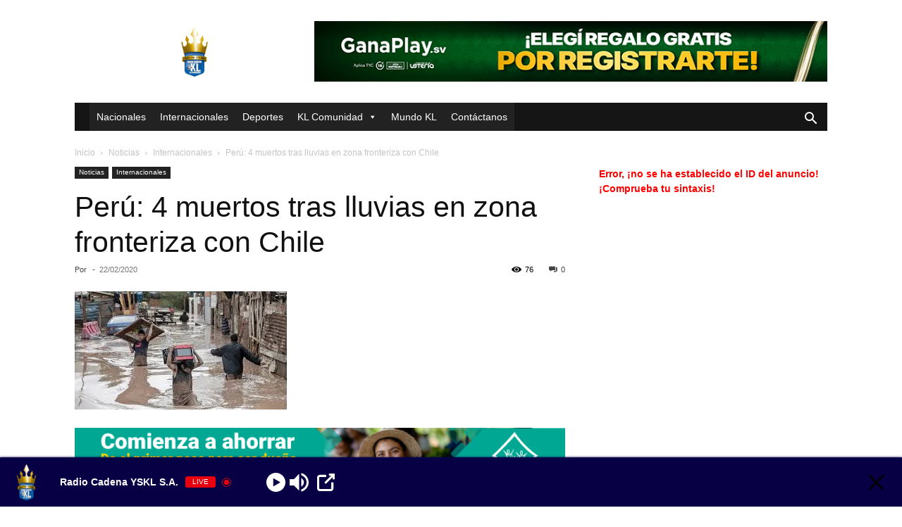

--- FILE ---
content_type: text/html; charset=UTF-8
request_url: https://radioyskl.com/2020/02/22/peru-4-muertos-tras-lluvias-en-zona-fronteriza-con-chile/
body_size: 27144
content:
<!doctype html >
<!--[if IE 8]><html class="ie8" lang="en"> <![endif]-->
<!--[if IE 9]><html class="ie9" lang="en"> <![endif]-->
<!--[if gt IE 8]><!--><html lang="es"> <!--<![endif]--><head><title>Perú: 4 muertos tras lluvias en zona fronteriza con Chile | Radio Cadena YSKL 104.1 FM</title><meta charset="UTF-8" /><meta name="viewport" content="width=device-width, initial-scale=1.0"><link rel="pingback" href="https://radioyskl.com/xmlrpc.php" /><meta name='robots' content='max-image-preview:large' /><link rel="icon" type="image/png" href="https://radioyskl.com/wp-content/uploads/2019/04/yskl.png"><link rel="apple-touch-icon" sizes="76x76" href="https://radioyskl.com/wp-content/uploads/2019/04/yskl.png"/><link rel="apple-touch-icon" sizes="120x120" href="https://radioyskl.com/wp-content/uploads/2019/04/yskl.png"/><link rel="apple-touch-icon" sizes="152x152" href="https://radioyskl.com/wp-content/uploads/2019/04/yskl.png"/><link rel="apple-touch-icon" sizes="114x114" href="https://radioyskl.com/wp-content/uploads/2019/04/yskl.png"/><link rel="apple-touch-icon" sizes="144x144" href="https://radioyskl.com/wp-content/uploads/2019/04/yskl.png"/><link rel="alternate" type="application/rss+xml" title="Radio Cadena YSKL 104.1 FM &raquo; Feed" href="https://radioyskl.com/feed/" /><link rel="alternate" type="application/rss+xml" title="Radio Cadena YSKL 104.1 FM &raquo; Feed de los comentarios" href="https://radioyskl.com/comments/feed/" /><link rel="alternate" title="oEmbed (JSON)" type="application/json+oembed" href="https://radioyskl.com/wp-json/oembed/1.0/embed?url=https%3A%2F%2Fradioyskl.com%2F2020%2F02%2F22%2Fperu-4-muertos-tras-lluvias-en-zona-fronteriza-con-chile%2F" /><link rel="alternate" title="oEmbed (XML)" type="text/xml+oembed" href="https://radioyskl.com/wp-json/oembed/1.0/embed?url=https%3A%2F%2Fradioyskl.com%2F2020%2F02%2F22%2Fperu-4-muertos-tras-lluvias-en-zona-fronteriza-con-chile%2F&#038;format=xml" /><style id='wp-img-auto-sizes-contain-inline-css' type='text/css'>img:is([sizes=auto i],[sizes^="auto," i]){contain-intrinsic-size:3000px 1500px}
/*# sourceURL=wp-img-auto-sizes-contain-inline-css */</style><link data-optimized="2" rel="stylesheet" href="https://radioyskl.com/wp-content/litespeed/css/c91c6ac21b0571c7257f8ef650b4417b.css?ver=bc412" /><style id='wp-block-image-inline-css' type='text/css'>.wp-block-image>a,.wp-block-image>figure>a{display:inline-block}.wp-block-image img{box-sizing:border-box;height:auto;max-width:100%;vertical-align:bottom}@media not (prefers-reduced-motion){.wp-block-image img.hide{visibility:hidden}.wp-block-image img.show{animation:show-content-image .4s}}.wp-block-image[style*=border-radius] img,.wp-block-image[style*=border-radius]>a{border-radius:inherit}.wp-block-image.has-custom-border img{box-sizing:border-box}.wp-block-image.aligncenter{text-align:center}.wp-block-image.alignfull>a,.wp-block-image.alignwide>a{width:100%}.wp-block-image.alignfull img,.wp-block-image.alignwide img{height:auto;width:100%}.wp-block-image .aligncenter,.wp-block-image .alignleft,.wp-block-image .alignright,.wp-block-image.aligncenter,.wp-block-image.alignleft,.wp-block-image.alignright{display:table}.wp-block-image .aligncenter>figcaption,.wp-block-image .alignleft>figcaption,.wp-block-image .alignright>figcaption,.wp-block-image.aligncenter>figcaption,.wp-block-image.alignleft>figcaption,.wp-block-image.alignright>figcaption{caption-side:bottom;display:table-caption}.wp-block-image .alignleft{float:left;margin:.5em 1em .5em 0}.wp-block-image .alignright{float:right;margin:.5em 0 .5em 1em}.wp-block-image .aligncenter{margin-left:auto;margin-right:auto}.wp-block-image :where(figcaption){margin-bottom:1em;margin-top:.5em}.wp-block-image.is-style-circle-mask img{border-radius:9999px}@supports ((-webkit-mask-image:none) or (mask-image:none)) or (-webkit-mask-image:none){.wp-block-image.is-style-circle-mask img{border-radius:0;-webkit-mask-image:url('data:image/svg+xml;utf8,<svg viewBox="0 0 100 100" xmlns="http://www.w3.org/2000/svg"><circle cx="50" cy="50" r="50"/></svg>');mask-image:url('data:image/svg+xml;utf8,<svg viewBox="0 0 100 100" xmlns="http://www.w3.org/2000/svg"><circle cx="50" cy="50" r="50"/></svg>');mask-mode:alpha;-webkit-mask-position:center;mask-position:center;-webkit-mask-repeat:no-repeat;mask-repeat:no-repeat;-webkit-mask-size:contain;mask-size:contain}}:root :where(.wp-block-image.is-style-rounded img,.wp-block-image .is-style-rounded img){border-radius:9999px}.wp-block-image figure{margin:0}.wp-lightbox-container{display:flex;flex-direction:column;position:relative}.wp-lightbox-container img{cursor:zoom-in}.wp-lightbox-container img:hover+button{opacity:1}.wp-lightbox-container button{align-items:center;backdrop-filter:blur(16px) saturate(180%);background-color:#5a5a5a40;border:none;border-radius:4px;cursor:zoom-in;display:flex;height:20px;justify-content:center;opacity:0;padding:0;position:absolute;right:16px;text-align:center;top:16px;width:20px;z-index:100}@media not (prefers-reduced-motion){.wp-lightbox-container button{transition:opacity .2s ease}}.wp-lightbox-container button:focus-visible{outline:3px auto #5a5a5a40;outline:3px auto -webkit-focus-ring-color;outline-offset:3px}.wp-lightbox-container button:hover{cursor:pointer;opacity:1}.wp-lightbox-container button:focus{opacity:1}.wp-lightbox-container button:focus,.wp-lightbox-container button:hover,.wp-lightbox-container button:not(:hover):not(:active):not(.has-background){background-color:#5a5a5a40;border:none}.wp-lightbox-overlay{box-sizing:border-box;cursor:zoom-out;height:100vh;left:0;overflow:hidden;position:fixed;top:0;visibility:hidden;width:100%;z-index:100000}.wp-lightbox-overlay .close-button{align-items:center;cursor:pointer;display:flex;justify-content:center;min-height:40px;min-width:40px;padding:0;position:absolute;right:calc(env(safe-area-inset-right) + 16px);top:calc(env(safe-area-inset-top) + 16px);z-index:5000000}.wp-lightbox-overlay .close-button:focus,.wp-lightbox-overlay .close-button:hover,.wp-lightbox-overlay .close-button:not(:hover):not(:active):not(.has-background){background:none;border:none}.wp-lightbox-overlay .lightbox-image-container{height:var(--wp--lightbox-container-height);left:50%;overflow:hidden;position:absolute;top:50%;transform:translate(-50%,-50%);transform-origin:top left;width:var(--wp--lightbox-container-width);z-index:9999999999}.wp-lightbox-overlay .wp-block-image{align-items:center;box-sizing:border-box;display:flex;height:100%;justify-content:center;margin:0;position:relative;transform-origin:0 0;width:100%;z-index:3000000}.wp-lightbox-overlay .wp-block-image img{height:var(--wp--lightbox-image-height);min-height:var(--wp--lightbox-image-height);min-width:var(--wp--lightbox-image-width);width:var(--wp--lightbox-image-width)}.wp-lightbox-overlay .wp-block-image figcaption{display:none}.wp-lightbox-overlay button{background:none;border:none}.wp-lightbox-overlay .scrim{background-color:#fff;height:100%;opacity:.9;position:absolute;width:100%;z-index:2000000}.wp-lightbox-overlay.active{visibility:visible}@media not (prefers-reduced-motion){.wp-lightbox-overlay.active{animation:turn-on-visibility .25s both}.wp-lightbox-overlay.active img{animation:turn-on-visibility .35s both}.wp-lightbox-overlay.show-closing-animation:not(.active){animation:turn-off-visibility .35s both}.wp-lightbox-overlay.show-closing-animation:not(.active) img{animation:turn-off-visibility .25s both}.wp-lightbox-overlay.zoom.active{animation:none;opacity:1;visibility:visible}.wp-lightbox-overlay.zoom.active .lightbox-image-container{animation:lightbox-zoom-in .4s}.wp-lightbox-overlay.zoom.active .lightbox-image-container img{animation:none}.wp-lightbox-overlay.zoom.active .scrim{animation:turn-on-visibility .4s forwards}.wp-lightbox-overlay.zoom.show-closing-animation:not(.active){animation:none}.wp-lightbox-overlay.zoom.show-closing-animation:not(.active) .lightbox-image-container{animation:lightbox-zoom-out .4s}.wp-lightbox-overlay.zoom.show-closing-animation:not(.active) .lightbox-image-container img{animation:none}.wp-lightbox-overlay.zoom.show-closing-animation:not(.active) .scrim{animation:turn-off-visibility .4s forwards}}@keyframes show-content-image{0%{visibility:hidden}99%{visibility:hidden}to{visibility:visible}}@keyframes turn-on-visibility{0%{opacity:0}to{opacity:1}}@keyframes turn-off-visibility{0%{opacity:1;visibility:visible}99%{opacity:0;visibility:visible}to{opacity:0;visibility:hidden}}@keyframes lightbox-zoom-in{0%{transform:translate(calc((-100vw + var(--wp--lightbox-scrollbar-width))/2 + var(--wp--lightbox-initial-left-position)),calc(-50vh + var(--wp--lightbox-initial-top-position))) scale(var(--wp--lightbox-scale))}to{transform:translate(-50%,-50%) scale(1)}}@keyframes lightbox-zoom-out{0%{transform:translate(-50%,-50%) scale(1);visibility:visible}99%{visibility:visible}to{transform:translate(calc((-100vw + var(--wp--lightbox-scrollbar-width))/2 + var(--wp--lightbox-initial-left-position)),calc(-50vh + var(--wp--lightbox-initial-top-position))) scale(var(--wp--lightbox-scale));visibility:hidden}}
/*# sourceURL=https://radioyskl.com/wp-includes/blocks/image/style.min.css */</style><style id='wp-block-paragraph-inline-css' type='text/css'>.is-small-text{font-size:.875em}.is-regular-text{font-size:1em}.is-large-text{font-size:2.25em}.is-larger-text{font-size:3em}.has-drop-cap:not(:focus):first-letter{float:left;font-size:8.4em;font-style:normal;font-weight:100;line-height:.68;margin:.05em .1em 0 0;text-transform:uppercase}body.rtl .has-drop-cap:not(:focus):first-letter{float:none;margin-left:.1em}p.has-drop-cap.has-background{overflow:hidden}:root :where(p.has-background){padding:1.25em 2.375em}:where(p.has-text-color:not(.has-link-color)) a{color:inherit}p.has-text-align-left[style*="writing-mode:vertical-lr"],p.has-text-align-right[style*="writing-mode:vertical-rl"]{rotate:180deg}
/*# sourceURL=https://radioyskl.com/wp-includes/blocks/paragraph/style.min.css */</style><style id='global-styles-inline-css' type='text/css'>:root{--wp--preset--aspect-ratio--square: 1;--wp--preset--aspect-ratio--4-3: 4/3;--wp--preset--aspect-ratio--3-4: 3/4;--wp--preset--aspect-ratio--3-2: 3/2;--wp--preset--aspect-ratio--2-3: 2/3;--wp--preset--aspect-ratio--16-9: 16/9;--wp--preset--aspect-ratio--9-16: 9/16;--wp--preset--color--black: #000000;--wp--preset--color--cyan-bluish-gray: #abb8c3;--wp--preset--color--white: #ffffff;--wp--preset--color--pale-pink: #f78da7;--wp--preset--color--vivid-red: #cf2e2e;--wp--preset--color--luminous-vivid-orange: #ff6900;--wp--preset--color--luminous-vivid-amber: #fcb900;--wp--preset--color--light-green-cyan: #7bdcb5;--wp--preset--color--vivid-green-cyan: #00d084;--wp--preset--color--pale-cyan-blue: #8ed1fc;--wp--preset--color--vivid-cyan-blue: #0693e3;--wp--preset--color--vivid-purple: #9b51e0;--wp--preset--gradient--vivid-cyan-blue-to-vivid-purple: linear-gradient(135deg,rgb(6,147,227) 0%,rgb(155,81,224) 100%);--wp--preset--gradient--light-green-cyan-to-vivid-green-cyan: linear-gradient(135deg,rgb(122,220,180) 0%,rgb(0,208,130) 100%);--wp--preset--gradient--luminous-vivid-amber-to-luminous-vivid-orange: linear-gradient(135deg,rgb(252,185,0) 0%,rgb(255,105,0) 100%);--wp--preset--gradient--luminous-vivid-orange-to-vivid-red: linear-gradient(135deg,rgb(255,105,0) 0%,rgb(207,46,46) 100%);--wp--preset--gradient--very-light-gray-to-cyan-bluish-gray: linear-gradient(135deg,rgb(238,238,238) 0%,rgb(169,184,195) 100%);--wp--preset--gradient--cool-to-warm-spectrum: linear-gradient(135deg,rgb(74,234,220) 0%,rgb(151,120,209) 20%,rgb(207,42,186) 40%,rgb(238,44,130) 60%,rgb(251,105,98) 80%,rgb(254,248,76) 100%);--wp--preset--gradient--blush-light-purple: linear-gradient(135deg,rgb(255,206,236) 0%,rgb(152,150,240) 100%);--wp--preset--gradient--blush-bordeaux: linear-gradient(135deg,rgb(254,205,165) 0%,rgb(254,45,45) 50%,rgb(107,0,62) 100%);--wp--preset--gradient--luminous-dusk: linear-gradient(135deg,rgb(255,203,112) 0%,rgb(199,81,192) 50%,rgb(65,88,208) 100%);--wp--preset--gradient--pale-ocean: linear-gradient(135deg,rgb(255,245,203) 0%,rgb(182,227,212) 50%,rgb(51,167,181) 100%);--wp--preset--gradient--electric-grass: linear-gradient(135deg,rgb(202,248,128) 0%,rgb(113,206,126) 100%);--wp--preset--gradient--midnight: linear-gradient(135deg,rgb(2,3,129) 0%,rgb(40,116,252) 100%);--wp--preset--font-size--small: 11px;--wp--preset--font-size--medium: 20px;--wp--preset--font-size--large: 32px;--wp--preset--font-size--x-large: 42px;--wp--preset--font-size--regular: 15px;--wp--preset--font-size--larger: 50px;--wp--preset--spacing--20: 0.44rem;--wp--preset--spacing--30: 0.67rem;--wp--preset--spacing--40: 1rem;--wp--preset--spacing--50: 1.5rem;--wp--preset--spacing--60: 2.25rem;--wp--preset--spacing--70: 3.38rem;--wp--preset--spacing--80: 5.06rem;--wp--preset--shadow--natural: 6px 6px 9px rgba(0, 0, 0, 0.2);--wp--preset--shadow--deep: 12px 12px 50px rgba(0, 0, 0, 0.4);--wp--preset--shadow--sharp: 6px 6px 0px rgba(0, 0, 0, 0.2);--wp--preset--shadow--outlined: 6px 6px 0px -3px rgb(255, 255, 255), 6px 6px rgb(0, 0, 0);--wp--preset--shadow--crisp: 6px 6px 0px rgb(0, 0, 0);}:where(.is-layout-flex){gap: 0.5em;}:where(.is-layout-grid){gap: 0.5em;}body .is-layout-flex{display: flex;}.is-layout-flex{flex-wrap: wrap;align-items: center;}.is-layout-flex > :is(*, div){margin: 0;}body .is-layout-grid{display: grid;}.is-layout-grid > :is(*, div){margin: 0;}:where(.wp-block-columns.is-layout-flex){gap: 2em;}:where(.wp-block-columns.is-layout-grid){gap: 2em;}:where(.wp-block-post-template.is-layout-flex){gap: 1.25em;}:where(.wp-block-post-template.is-layout-grid){gap: 1.25em;}.has-black-color{color: var(--wp--preset--color--black) !important;}.has-cyan-bluish-gray-color{color: var(--wp--preset--color--cyan-bluish-gray) !important;}.has-white-color{color: var(--wp--preset--color--white) !important;}.has-pale-pink-color{color: var(--wp--preset--color--pale-pink) !important;}.has-vivid-red-color{color: var(--wp--preset--color--vivid-red) !important;}.has-luminous-vivid-orange-color{color: var(--wp--preset--color--luminous-vivid-orange) !important;}.has-luminous-vivid-amber-color{color: var(--wp--preset--color--luminous-vivid-amber) !important;}.has-light-green-cyan-color{color: var(--wp--preset--color--light-green-cyan) !important;}.has-vivid-green-cyan-color{color: var(--wp--preset--color--vivid-green-cyan) !important;}.has-pale-cyan-blue-color{color: var(--wp--preset--color--pale-cyan-blue) !important;}.has-vivid-cyan-blue-color{color: var(--wp--preset--color--vivid-cyan-blue) !important;}.has-vivid-purple-color{color: var(--wp--preset--color--vivid-purple) !important;}.has-black-background-color{background-color: var(--wp--preset--color--black) !important;}.has-cyan-bluish-gray-background-color{background-color: var(--wp--preset--color--cyan-bluish-gray) !important;}.has-white-background-color{background-color: var(--wp--preset--color--white) !important;}.has-pale-pink-background-color{background-color: var(--wp--preset--color--pale-pink) !important;}.has-vivid-red-background-color{background-color: var(--wp--preset--color--vivid-red) !important;}.has-luminous-vivid-orange-background-color{background-color: var(--wp--preset--color--luminous-vivid-orange) !important;}.has-luminous-vivid-amber-background-color{background-color: var(--wp--preset--color--luminous-vivid-amber) !important;}.has-light-green-cyan-background-color{background-color: var(--wp--preset--color--light-green-cyan) !important;}.has-vivid-green-cyan-background-color{background-color: var(--wp--preset--color--vivid-green-cyan) !important;}.has-pale-cyan-blue-background-color{background-color: var(--wp--preset--color--pale-cyan-blue) !important;}.has-vivid-cyan-blue-background-color{background-color: var(--wp--preset--color--vivid-cyan-blue) !important;}.has-vivid-purple-background-color{background-color: var(--wp--preset--color--vivid-purple) !important;}.has-black-border-color{border-color: var(--wp--preset--color--black) !important;}.has-cyan-bluish-gray-border-color{border-color: var(--wp--preset--color--cyan-bluish-gray) !important;}.has-white-border-color{border-color: var(--wp--preset--color--white) !important;}.has-pale-pink-border-color{border-color: var(--wp--preset--color--pale-pink) !important;}.has-vivid-red-border-color{border-color: var(--wp--preset--color--vivid-red) !important;}.has-luminous-vivid-orange-border-color{border-color: var(--wp--preset--color--luminous-vivid-orange) !important;}.has-luminous-vivid-amber-border-color{border-color: var(--wp--preset--color--luminous-vivid-amber) !important;}.has-light-green-cyan-border-color{border-color: var(--wp--preset--color--light-green-cyan) !important;}.has-vivid-green-cyan-border-color{border-color: var(--wp--preset--color--vivid-green-cyan) !important;}.has-pale-cyan-blue-border-color{border-color: var(--wp--preset--color--pale-cyan-blue) !important;}.has-vivid-cyan-blue-border-color{border-color: var(--wp--preset--color--vivid-cyan-blue) !important;}.has-vivid-purple-border-color{border-color: var(--wp--preset--color--vivid-purple) !important;}.has-vivid-cyan-blue-to-vivid-purple-gradient-background{background: var(--wp--preset--gradient--vivid-cyan-blue-to-vivid-purple) !important;}.has-light-green-cyan-to-vivid-green-cyan-gradient-background{background: var(--wp--preset--gradient--light-green-cyan-to-vivid-green-cyan) !important;}.has-luminous-vivid-amber-to-luminous-vivid-orange-gradient-background{background: var(--wp--preset--gradient--luminous-vivid-amber-to-luminous-vivid-orange) !important;}.has-luminous-vivid-orange-to-vivid-red-gradient-background{background: var(--wp--preset--gradient--luminous-vivid-orange-to-vivid-red) !important;}.has-very-light-gray-to-cyan-bluish-gray-gradient-background{background: var(--wp--preset--gradient--very-light-gray-to-cyan-bluish-gray) !important;}.has-cool-to-warm-spectrum-gradient-background{background: var(--wp--preset--gradient--cool-to-warm-spectrum) !important;}.has-blush-light-purple-gradient-background{background: var(--wp--preset--gradient--blush-light-purple) !important;}.has-blush-bordeaux-gradient-background{background: var(--wp--preset--gradient--blush-bordeaux) !important;}.has-luminous-dusk-gradient-background{background: var(--wp--preset--gradient--luminous-dusk) !important;}.has-pale-ocean-gradient-background{background: var(--wp--preset--gradient--pale-ocean) !important;}.has-electric-grass-gradient-background{background: var(--wp--preset--gradient--electric-grass) !important;}.has-midnight-gradient-background{background: var(--wp--preset--gradient--midnight) !important;}.has-small-font-size{font-size: var(--wp--preset--font-size--small) !important;}.has-medium-font-size{font-size: var(--wp--preset--font-size--medium) !important;}.has-large-font-size{font-size: var(--wp--preset--font-size--large) !important;}.has-x-large-font-size{font-size: var(--wp--preset--font-size--x-large) !important;}
/*# sourceURL=global-styles-inline-css */</style><style id='classic-theme-styles-inline-css' type='text/css'>/*! This file is auto-generated */
.wp-block-button__link{color:#fff;background-color:#32373c;border-radius:9999px;box-shadow:none;text-decoration:none;padding:calc(.667em + 2px) calc(1.333em + 2px);font-size:1.125em}.wp-block-file__button{background:#32373c;color:#fff;text-decoration:none}
/*# sourceURL=/wp-includes/css/classic-themes.min.css */</style><style id='td-theme-inline-css' type='text/css'>@media (max-width:767px){.td-header-desktop-wrap{display:none}}@media (min-width:767px){.td-header-mobile-wrap{display:none}}</style> <script type="6da552f0f93fbba54f4b7d91-text/javascript" src="https://radioyskl.com/wp-includes/js/jquery/jquery.min.js" id="jquery-core-js"></script> <script data-optimized="1" type="6da552f0f93fbba54f4b7d91-text/javascript" src="https://radioyskl.com/wp-content/litespeed/js/1210bfe120e7f733ae3f542c765ca868.js?ver=ca868" id="jquery-migrate-js" defer data-deferred="1"></script> <script data-optimized="1" type="6da552f0f93fbba54f4b7d91-text/javascript" src="https://radioyskl.com/wp-content/litespeed/js/1338fa63da9cab88e3492d49f1327543.js?ver=27543" id="jquery_watermark-js" defer data-deferred="1"></script> <script data-optimized="1" type="6da552f0f93fbba54f4b7d91-text/javascript" src="https://radioyskl.com/wp-content/litespeed/js/6b25142c17c079fcc3bc770ee496b90a.js?ver=6b90a" id="videojs-js" defer data-deferred="1"></script> <link rel="https://api.w.org/" href="https://radioyskl.com/wp-json/" /><link rel="alternate" title="JSON" type="application/json" href="https://radioyskl.com/wp-json/wp/v2/posts/21624" /><link rel="EditURI" type="application/rsd+xml" title="RSD" href="https://radioyskl.com/xmlrpc.php?rsd" /><meta name="generator" content="WordPress 6.9" /><link rel="canonical" href="https://radioyskl.com/2020/02/22/peru-4-muertos-tras-lluvias-en-zona-fronteriza-con-chile/" /><link rel='shortlink' href='https://radioyskl.com/?p=21624' /><style type="text/css" media="screen">.g { margin:0px; padding:0px; overflow:hidden; line-height:1; zoom:1; }
	.g img { height:auto; }
	.g-col { position:relative; float:left; }
	.g-col:first-child { margin-left: 0; }
	.g-col:last-child { margin-right: 0; }
	@media only screen and (max-width: 480px) {
		.g-col, .g-dyn, .g-single { width:100%; margin-left:0; margin-right:0; }
	}</style> <script type="6da552f0f93fbba54f4b7d91-text/javascript" id="td-generated-header-js" src="[data-uri]" defer></script> <style type="text/css">.saboxplugin-wrap{-webkit-box-sizing:border-box;-moz-box-sizing:border-box;-ms-box-sizing:border-box;box-sizing:border-box;border:1px solid #eee;width:100%;clear:both;display:block;overflow:hidden;word-wrap:break-word;position:relative}.saboxplugin-wrap .saboxplugin-gravatar{float:left;padding:0 20px 20px 20px}.saboxplugin-wrap .saboxplugin-gravatar img{max-width:100px;height:auto;border-radius:0;}.saboxplugin-wrap .saboxplugin-authorname{font-size:18px;line-height:1;margin:20px 0 0 20px;display:block}.saboxplugin-wrap .saboxplugin-authorname a{text-decoration:none}.saboxplugin-wrap .saboxplugin-authorname a:focus{outline:0}.saboxplugin-wrap .saboxplugin-desc{display:block;margin:5px 20px}.saboxplugin-wrap .saboxplugin-desc a{text-decoration:underline}.saboxplugin-wrap .saboxplugin-desc p{margin:5px 0 12px}.saboxplugin-wrap .saboxplugin-web{margin:0 20px 15px;text-align:left}.saboxplugin-wrap .sab-web-position{text-align:right}.saboxplugin-wrap .saboxplugin-web a{color:#ccc;text-decoration:none}.saboxplugin-wrap .saboxplugin-socials{position:relative;display:block;background:#fcfcfc;padding:5px;border-top:1px solid #eee}.saboxplugin-wrap .saboxplugin-socials a svg{width:20px;height:20px}.saboxplugin-wrap .saboxplugin-socials a svg .st2{fill:#fff; transform-origin:center center;}.saboxplugin-wrap .saboxplugin-socials a svg .st1{fill:rgba(0,0,0,.3)}.saboxplugin-wrap .saboxplugin-socials a:hover{opacity:.8;-webkit-transition:opacity .4s;-moz-transition:opacity .4s;-o-transition:opacity .4s;transition:opacity .4s;box-shadow:none!important;-webkit-box-shadow:none!important}.saboxplugin-wrap .saboxplugin-socials .saboxplugin-icon-color{box-shadow:none;padding:0;border:0;-webkit-transition:opacity .4s;-moz-transition:opacity .4s;-o-transition:opacity .4s;transition:opacity .4s;display:inline-block;color:#fff;font-size:0;text-decoration:inherit;margin:5px;-webkit-border-radius:0;-moz-border-radius:0;-ms-border-radius:0;-o-border-radius:0;border-radius:0;overflow:hidden}.saboxplugin-wrap .saboxplugin-socials .saboxplugin-icon-grey{text-decoration:inherit;box-shadow:none;position:relative;display:-moz-inline-stack;display:inline-block;vertical-align:middle;zoom:1;margin:10px 5px;color:#444;fill:#444}.clearfix:after,.clearfix:before{content:' ';display:table;line-height:0;clear:both}.ie7 .clearfix{zoom:1}.saboxplugin-socials.sabox-colored .saboxplugin-icon-color .sab-twitch{border-color:#38245c}.saboxplugin-socials.sabox-colored .saboxplugin-icon-color .sab-behance{border-color:#003eb0}.saboxplugin-socials.sabox-colored .saboxplugin-icon-color .sab-deviantart{border-color:#036824}.saboxplugin-socials.sabox-colored .saboxplugin-icon-color .sab-digg{border-color:#00327c}.saboxplugin-socials.sabox-colored .saboxplugin-icon-color .sab-dribbble{border-color:#ba1655}.saboxplugin-socials.sabox-colored .saboxplugin-icon-color .sab-facebook{border-color:#1e2e4f}.saboxplugin-socials.sabox-colored .saboxplugin-icon-color .sab-flickr{border-color:#003576}.saboxplugin-socials.sabox-colored .saboxplugin-icon-color .sab-github{border-color:#264874}.saboxplugin-socials.sabox-colored .saboxplugin-icon-color .sab-google{border-color:#0b51c5}.saboxplugin-socials.sabox-colored .saboxplugin-icon-color .sab-html5{border-color:#902e13}.saboxplugin-socials.sabox-colored .saboxplugin-icon-color .sab-instagram{border-color:#1630aa}.saboxplugin-socials.sabox-colored .saboxplugin-icon-color .sab-linkedin{border-color:#00344f}.saboxplugin-socials.sabox-colored .saboxplugin-icon-color .sab-pinterest{border-color:#5b040e}.saboxplugin-socials.sabox-colored .saboxplugin-icon-color .sab-reddit{border-color:#992900}.saboxplugin-socials.sabox-colored .saboxplugin-icon-color .sab-rss{border-color:#a43b0a}.saboxplugin-socials.sabox-colored .saboxplugin-icon-color .sab-sharethis{border-color:#5d8420}.saboxplugin-socials.sabox-colored .saboxplugin-icon-color .sab-soundcloud{border-color:#995200}.saboxplugin-socials.sabox-colored .saboxplugin-icon-color .sab-spotify{border-color:#0f612c}.saboxplugin-socials.sabox-colored .saboxplugin-icon-color .sab-stackoverflow{border-color:#a95009}.saboxplugin-socials.sabox-colored .saboxplugin-icon-color .sab-steam{border-color:#006388}.saboxplugin-socials.sabox-colored .saboxplugin-icon-color .sab-user_email{border-color:#b84e05}.saboxplugin-socials.sabox-colored .saboxplugin-icon-color .sab-tumblr{border-color:#10151b}.saboxplugin-socials.sabox-colored .saboxplugin-icon-color .sab-twitter{border-color:#0967a0}.saboxplugin-socials.sabox-colored .saboxplugin-icon-color .sab-vimeo{border-color:#0d7091}.saboxplugin-socials.sabox-colored .saboxplugin-icon-color .sab-windows{border-color:#003f71}.saboxplugin-socials.sabox-colored .saboxplugin-icon-color .sab-whatsapp{border-color:#003f71}.saboxplugin-socials.sabox-colored .saboxplugin-icon-color .sab-wordpress{border-color:#0f3647}.saboxplugin-socials.sabox-colored .saboxplugin-icon-color .sab-yahoo{border-color:#14002d}.saboxplugin-socials.sabox-colored .saboxplugin-icon-color .sab-youtube{border-color:#900}.saboxplugin-socials.sabox-colored .saboxplugin-icon-color .sab-xing{border-color:#000202}.saboxplugin-socials.sabox-colored .saboxplugin-icon-color .sab-mixcloud{border-color:#2475a0}.saboxplugin-socials.sabox-colored .saboxplugin-icon-color .sab-vk{border-color:#243549}.saboxplugin-socials.sabox-colored .saboxplugin-icon-color .sab-medium{border-color:#00452c}.saboxplugin-socials.sabox-colored .saboxplugin-icon-color .sab-quora{border-color:#420e00}.saboxplugin-socials.sabox-colored .saboxplugin-icon-color .sab-meetup{border-color:#9b181c}.saboxplugin-socials.sabox-colored .saboxplugin-icon-color .sab-goodreads{border-color:#000}.saboxplugin-socials.sabox-colored .saboxplugin-icon-color .sab-snapchat{border-color:#999700}.saboxplugin-socials.sabox-colored .saboxplugin-icon-color .sab-500px{border-color:#00557f}.saboxplugin-socials.sabox-colored .saboxplugin-icon-color .sab-mastodont{border-color:#185886}.sabox-plus-item{margin-bottom:20px}@media screen and (max-width:480px){.saboxplugin-wrap{text-align:center}.saboxplugin-wrap .saboxplugin-gravatar{float:none;padding:20px 0;text-align:center;margin:0 auto;display:block}.saboxplugin-wrap .saboxplugin-gravatar img{float:none;display:inline-block;display:-moz-inline-stack;vertical-align:middle;zoom:1}.saboxplugin-wrap .saboxplugin-desc{margin:0 10px 20px;text-align:center}.saboxplugin-wrap .saboxplugin-authorname{text-align:center;margin:10px 0 20px}}body .saboxplugin-authorname a,body .saboxplugin-authorname a:hover{box-shadow:none;-webkit-box-shadow:none}a.sab-profile-edit{font-size:16px!important;line-height:1!important}.sab-edit-settings a,a.sab-profile-edit{color:#0073aa!important;box-shadow:none!important;-webkit-box-shadow:none!important}.sab-edit-settings{margin-right:15px;position:absolute;right:0;z-index:2;bottom:10px;line-height:20px}.sab-edit-settings i{margin-left:5px}.saboxplugin-socials{line-height:1!important}.rtl .saboxplugin-wrap .saboxplugin-gravatar{float:right}.rtl .saboxplugin-wrap .saboxplugin-authorname{display:flex;align-items:center}.rtl .saboxplugin-wrap .saboxplugin-authorname .sab-profile-edit{margin-right:10px}.rtl .sab-edit-settings{right:auto;left:0}img.sab-custom-avatar{max-width:75px;}.saboxplugin-wrap {margin-top:0px; margin-bottom:0px; padding: 0px 0px }.saboxplugin-wrap .saboxplugin-authorname {font-size:18px; line-height:25px;}.saboxplugin-wrap .saboxplugin-desc p, .saboxplugin-wrap .saboxplugin-desc {font-size:14px !important; line-height:21px !important;}.saboxplugin-wrap .saboxplugin-web {font-size:14px;}.saboxplugin-wrap .saboxplugin-socials a svg {width:18px;height:18px;}</style><style>:root{--td_excl_label:'EXCLUSIVO'}:root{--td_excl_label:'EXCLUSIVO'}</style> <script type="application/ld+json">{
        "@context": "https://schema.org",
        "@type": "BreadcrumbList",
        "itemListElement": [
            {
                "@type": "ListItem",
                "position": 1,
                "item": {
                    "@type": "WebSite",
                    "@id": "https://radioyskl.com/",
                    "name": "Inicio"
                }
            },
            {
                "@type": "ListItem",
                "position": 2,
                    "item": {
                    "@type": "WebPage",
                    "@id": "https://radioyskl.com/category/noticias/",
                    "name": "Noticias"
                }
            }
            ,{
                "@type": "ListItem",
                "position": 3,
                    "item": {
                    "@type": "WebPage",
                    "@id": "https://radioyskl.com/category/noticias/internacionales/",
                    "name": "Internacionales"                                
                }
            }
            ,{
                "@type": "ListItem",
                "position": 4,
                    "item": {
                    "@type": "WebPage",
                    "@id": "https://radioyskl.com/2020/02/22/peru-4-muertos-tras-lluvias-en-zona-fronteriza-con-chile/",
                    "name": "Perú: 4 muertos tras lluvias en zona fronteriza con Chile"                                
                }
            }    
        ]
    }</script> <link rel="icon" href="https://radioyskl.com/wp-content/uploads/2019/04/cropped-yskl-150x150.png" sizes="32x32" /><link rel="icon" href="https://radioyskl.com/wp-content/uploads/2019/04/cropped-yskl-300x300.png" sizes="192x192" /><link rel="apple-touch-icon" href="https://radioyskl.com/wp-content/uploads/2019/04/cropped-yskl-300x300.png" /><meta name="msapplication-TileImage" content="https://radioyskl.com/wp-content/uploads/2019/04/cropped-yskl-300x300.png" /><style type="text/css" id="wp-custom-css">article .entry-content p, 
article .entry-content ul li {
	text-align: justify;
}</style><style></style><style type="text/css">/** Mega Menu CSS: fs **/</style><style id="tdw-css-placeholder"></style><style id='radio-player-inline-css' type='text/css'>div.radio-player .radio-player-song-title span.track-title { animation-duration: 10s; }
/*# sourceURL=radio-player-inline-css */</style></head><body class="wp-singular post-template-default single single-post postid-21624 single-format-standard wp-theme-Newspaper td-standard-pack mega-menu-header-menu mega-menu-header-menu-mobile peru-4-muertos-tras-lluvias-en-zona-fronteriza-con-chile global-block-template-1 td-animation-stack-type0 td-full-layout" itemscope="itemscope" itemtype="https://schema.org/WebPage"><div class="td-scroll-up" data-style="style1"><i class="td-icon-menu-up"></i></div><div class="td-menu-background" style="visibility:hidden"></div><div id="td-mobile-nav" style="visibility:hidden"><div class="td-mobile-container"><div class="td-menu-socials-wrap"><div class="td-menu-socials"></div><div class="td-mobile-close">
<span><i class="td-icon-close-mobile"></i></span></div></div><div class="td-mobile-content"><div id="mega-menu-wrap-header-menu" class="mega-menu-wrap"><div class="mega-menu-toggle"><div class="mega-toggle-blocks-left"></div><div class="mega-toggle-blocks-center"></div><div class="mega-toggle-blocks-right"><div class='mega-toggle-block mega-menu-toggle-animated-block mega-toggle-block-0' id='mega-toggle-block-0'><button aria-label="Toggle Menu" class="mega-toggle-animated mega-toggle-animated-slider" type="button" aria-expanded="false">
<span class="mega-toggle-animated-box">
<span class="mega-toggle-animated-inner"></span>
</span>
</button></div></div></div><ul id="mega-menu-header-menu" class="mega-menu max-mega-menu mega-menu-horizontal mega-no-js" data-event="hover_intent" data-effect="fade_up" data-effect-speed="200" data-effect-mobile="disabled" data-effect-speed-mobile="0" data-mobile-force-width="false" data-second-click="go" data-document-click="collapse" data-vertical-behaviour="standard" data-breakpoint="768" data-unbind="true" data-mobile-state="collapse_all" data-mobile-direction="vertical" data-hover-intent-timeout="300" data-hover-intent-interval="100"><li class="mega-menu-item mega-menu-item-type-taxonomy mega-menu-item-object-category mega-align-bottom-left mega-menu-flyout mega-menu-item-first mega-menu-item-843" id="mega-menu-item-843"><a class="mega-menu-link" href="https://radioyskl.com/category/noticias/nacionales/" tabindex="0">Nacionales</a></li><li class="mega-menu-item mega-menu-item-type-taxonomy mega-menu-item-object-category mega-current-post-ancestor mega-current-menu-parent mega-current-post-parent mega-align-bottom-left mega-menu-flyout mega-menu-item-844" id="mega-menu-item-844"><a class="mega-menu-link" href="https://radioyskl.com/category/noticias/internacionales/" tabindex="0">Internacionales</a></li><li class="mega-menu-item mega-menu-item-type-taxonomy mega-menu-item-object-category mega-align-bottom-left mega-menu-flyout mega-menu-item-845" id="mega-menu-item-845"><a class="mega-menu-link" href="https://radioyskl.com/category/deportes/" tabindex="0">Deportes</a></li><li class="mega-menu-item mega-menu-item-type-taxonomy mega-menu-item-object-category mega-menu-item-has-children mega-align-bottom-left mega-menu-flyout mega-menu-item-850" id="mega-menu-item-850"><a class="mega-menu-link" href="https://radioyskl.com/category/kl-comunidad/" aria-expanded="false" tabindex="0">KL Comunidad<span class="mega-indicator" aria-hidden="true"></span></a><ul class="mega-sub-menu"><li class="mega-menu-item mega-menu-item-type-post_type mega-menu-item-object-page mega-menu-item-12185" id="mega-menu-item-12185"><a class="mega-menu-link" href="https://radioyskl.com/kl-comunidad/">Envía tu Reporte Aquí</a></li></ul></li><li class="mega-menu-item mega-menu-item-type-taxonomy mega-menu-item-object-category mega-align-bottom-left mega-menu-flyout mega-menu-item-851" id="mega-menu-item-851"><a class="mega-menu-link" href="https://radioyskl.com/category/tu-mundo-kl/" tabindex="0">Mundo KL</a></li><li class="mega-menu-item mega-menu-item-type-post_type mega-menu-item-object-page mega-align-bottom-left mega-menu-flyout mega-menu-item-879" id="mega-menu-item-879"><a class="mega-menu-link" href="https://radioyskl.com/contactanos/" tabindex="0">Contáctanos</a></li></ul></div></div></div></div><div class="td-search-background" style="visibility:hidden"></div><div class="td-search-wrap-mob" style="visibility:hidden"><div class="td-drop-down-search"><form method="get" class="td-search-form" action="https://radioyskl.com/"><div class="td-search-close">
<span><i class="td-icon-close-mobile"></i></span></div><div role="search" class="td-search-input">
<span>Buscar</span>
<input id="td-header-search-mob" type="text" value="" name="s" autocomplete="off" /></div></form><div id="td-aj-search-mob" class="td-ajax-search-flex"></div></div></div><div id="td-outer-wrap" class="td-theme-wrap"><div class="tdc-header-wrap "><div class="td-header-wrap td-header-style-3 "><div class="td-header-top-menu-full td-container-wrap "><div class="td-container td-header-row td-header-top-menu"><div id="login-form" class="white-popup-block mfp-hide mfp-with-anim td-login-modal-wrap"><div class="td-login-wrap">
<a href="#" aria-label="Back" class="td-back-button"><i class="td-icon-modal-back"></i></a><div id="td-login-div" class="td-login-form-div td-display-block"><div class="td-login-panel-title">Registrarse</div><div class="td-login-panel-descr">¡Bienvenido! Ingresa en tu cuenta</div><div class="td_display_err"></div><form id="loginForm" action="#" method="post"><div class="td-login-inputs"><input class="td-login-input" autocomplete="username" type="text" name="login_email" id="login_email" value="" required><label for="login_email">tu nombre de usuario</label></div><div class="td-login-inputs"><input class="td-login-input" autocomplete="current-password" type="password" name="login_pass" id="login_pass" value="" required><label for="login_pass">tu contraseña</label></div>
<input type="button"  name="login_button" id="login_button" class="wpb_button btn td-login-button" value="Iniciar sesión"></form><div class="td-login-info-text"><a href="#" id="forgot-pass-link">¿Olvidaste tu contraseña? consigue ayuda</a></div></div><div id="td-forgot-pass-div" class="td-login-form-div td-display-none"><div class="td-login-panel-title">Recuperación de contraseña</div><div class="td-login-panel-descr">Recupera tu contraseña</div><div class="td_display_err"></div><form id="forgotpassForm" action="#" method="post"><div class="td-login-inputs"><input class="td-login-input" type="text" name="forgot_email" id="forgot_email" value="" required><label for="forgot_email">tu correo electrónico</label></div>
<input type="button" name="forgot_button" id="forgot_button" class="wpb_button btn td-login-button" value="Enviar mi contraseña"></form><div class="td-login-info-text">Se te ha enviado una contraseña por correo electrónico.</div></div></div></div></div></div><div class="td-banner-wrap-full td-container-wrap "><div class="td-container td-header-row td-header-header"><div class="td-header-sp-logo">
<a class="td-main-logo" href="https://radioyskl.com/">
<img data-lazyloaded="1" src="[data-uri]" class="td-retina-data" data-retina="https://radioyskl.com/wp-content/uploads/2019/04/yskl.png" data-src="https://radioyskl.com/wp-content/uploads/2019/04/yskl.png.webp" alt="Radio Cadena YSKL 104.1 FM - 770 AM" title="YSKL \"La Poderosa\" 69 años #ComprometidosConInformar"  width="" height=""/>
<span class="td-visual-hidden">Radio Cadena YSKL 104.1 FM</span>
</a></div><div class="td-header-sp-recs"><div class="td-header-rec-wrap"><div class="td-a-rec td-a-rec-id-header  td-a-rec-no-translate tdi_1 td_block_template_1"><style>.tdi_1.td-a-rec{text-align:center}.tdi_1.td-a-rec:not(.td-a-rec-no-translate){transform:translateZ(0)}.tdi_1 .td-element-style{z-index:-1}.tdi_1.td-a-rec-img{text-align:left}.tdi_1.td-a-rec-img img{margin:0 auto 0 0}.tdi_1 .td_spot_img_all img,.tdi_1 .td_spot_img_tl img,.tdi_1 .td_spot_img_tp img,.tdi_1 .td_spot_img_mob img{border-style:none}@media (max-width:767px){.tdi_1.td-a-rec-img{text-align:center}}</style><div class="a-single a-39"><a class="gofollow" data-track="MzksMCw2MA==" href="https://we.tl/t-aRLjbcINNV" target="_blank"><img data-lazyloaded="1" src="[data-uri]" data-src="https://radioyskl.com/wp-content/uploads/2025/08/REGALOPORREGISTROV728X90-1.gif" /></a></div></div></div></div></div></div><div class="td-header-menu-wrap-full td-container-wrap "><div class="td-header-menu-wrap "><div class="td-container td-header-row td-header-main-menu black-menu"><div id="td-header-menu" role="navigation"><div id="td-top-mobile-toggle"><a href="#" role="button" aria-label="Menu"><i class="td-icon-font td-icon-mobile"></i></a></div><div class="td-main-menu-logo td-logo-in-header">
<a class="td-mobile-logo td-sticky-disable" aria-label="Logo" href="https://radioyskl.com/">
<img data-lazyloaded="1" src="[data-uri]" class="td-retina-data" data-retina="https://radioyskl.com/wp-content/uploads/2019/04/yskl.png" data-src="https://radioyskl.com/wp-content/uploads/2019/04/yskl.png.webp" alt="Radio Cadena YSKL 104.1 FM - 770 AM" title="YSKL \"La Poderosa\" 69 años #ComprometidosConInformar"  width="" height=""/>
</a>
<a class="td-header-logo td-sticky-disable" aria-label="Logo" href="https://radioyskl.com/">
<img data-lazyloaded="1" src="[data-uri]" class="td-retina-data" data-retina="https://radioyskl.com/wp-content/uploads/2019/04/yskl.png" data-src="https://radioyskl.com/wp-content/uploads/2019/04/yskl.png.webp" alt="Radio Cadena YSKL 104.1 FM - 770 AM" title="YSKL \"La Poderosa\" 69 años #ComprometidosConInformar"  width="" height=""/>
</a></div><div id="mega-menu-wrap-header-menu" class="mega-menu-wrap"><div class="mega-menu-toggle"><div class="mega-toggle-blocks-left"></div><div class="mega-toggle-blocks-center"></div><div class="mega-toggle-blocks-right"><div class='mega-toggle-block mega-menu-toggle-animated-block mega-toggle-block-0' id='mega-toggle-block-0'><button aria-label="Toggle Menu" class="mega-toggle-animated mega-toggle-animated-slider" type="button" aria-expanded="false">
<span class="mega-toggle-animated-box">
<span class="mega-toggle-animated-inner"></span>
</span>
</button></div></div></div><ul id="mega-menu-header-menu" class="mega-menu max-mega-menu mega-menu-horizontal mega-no-js" data-event="hover_intent" data-effect="fade_up" data-effect-speed="200" data-effect-mobile="disabled" data-effect-speed-mobile="0" data-mobile-force-width="false" data-second-click="go" data-document-click="collapse" data-vertical-behaviour="standard" data-breakpoint="768" data-unbind="true" data-mobile-state="collapse_all" data-mobile-direction="vertical" data-hover-intent-timeout="300" data-hover-intent-interval="100"><li class="mega-menu-item mega-menu-item-type-taxonomy mega-menu-item-object-category mega-align-bottom-left mega-menu-flyout mega-menu-item-first mega-td-menu-item mega-td-mega-menu mega-menu-item-843" id="mega-menu-item-843"><a class="mega-menu-link" href="https://radioyskl.com/category/noticias/nacionales/" tabindex="0">Nacionales</a><ul class="mega-sub-menu"><li class="mega-menu-item-0 menu-item-0" id="mega-menu-item-0"><a class="mega-menu-link"><div class="td-container-border"><div class="td-mega-grid"><div class="td_block_wrap td_block_mega_menu tdi_2 td-no-subcats td_with_ajax_pagination td-pb-border-top td_block_template_1 td_ajax_preloading_preload"  data-td-block-uid="tdi_2" ><script src="[data-uri]" defer type="6da552f0f93fbba54f4b7d91-text/javascript"></script><div id=tdi_2 class="td_block_inner"><div class="td-mega-row"><div class="td-mega-span"><div class="td_module_mega_menu td-animation-stack td_mod_mega_menu"><div class="td-module-image"><div class="td-module-thumb"><a href="https://radioyskl.com/2026/01/17/mercado-san-antonio-conmemora-35-anos-de-funcionamiento-en-san-salvador/"  rel="bookmark" class="td-image-wrap " title="Mercado San Antonio conmemora 35 años de funcionamiento en San Salvador" ><img class="entry-thumb" src="[data-uri]" alt="" title="Mercado San Antonio conmemora 35 años de funcionamiento en San Salvador" data-type="image_tag" data-img-url="https://radioyskl.com/wp-content/uploads/2026/01/image-82-218x150.png"  width="218" height="150" /></a></div></div><div class="item-details"><h3 class="entry-title td-module-title"><a href="https://radioyskl.com/2026/01/17/mercado-san-antonio-conmemora-35-anos-de-funcionamiento-en-san-salvador/"  rel="bookmark" title="Mercado San Antonio conmemora 35 años de funcionamiento en San Salvador">Mercado San Antonio conmemora 35 años de funcionamiento en San Salvador</a></h3></div></div></div><div class="td-mega-span"><div class="td_module_mega_menu td-animation-stack td_mod_mega_menu"><div class="td-module-image"><div class="td-module-thumb"><a href="https://radioyskl.com/2026/01/17/100-jovenes-beneficiados-con-tercera-entrega-de-becas-legislativas/"  rel="bookmark" class="td-image-wrap " title="100 jóvenes beneficiados con tercera entrega de becas legislativas" ><img class="entry-thumb" src="[data-uri]" alt="" title="100 jóvenes beneficiados con tercera entrega de becas legislativas" data-type="image_tag" data-img-url="https://radioyskl.com/wp-content/uploads/2026/01/image-81-218x150.png"  width="218" height="150" /></a></div></div><div class="item-details"><h3 class="entry-title td-module-title"><a href="https://radioyskl.com/2026/01/17/100-jovenes-beneficiados-con-tercera-entrega-de-becas-legislativas/"  rel="bookmark" title="100 jóvenes beneficiados con tercera entrega de becas legislativas">100 jóvenes beneficiados con tercera entrega de becas legislativas</a></h3></div></div></div><div class="td-mega-span"><div class="td_module_mega_menu td-animation-stack td_mod_mega_menu"><div class="td-module-image"><div class="td-module-thumb"><a href="https://radioyskl.com/2026/01/17/reconstruiran-mercado-central-de-santa-ana/"  rel="bookmark" class="td-image-wrap " title="Reconstruirán Mercado Central de Santa Ana" ><img class="entry-thumb" src="[data-uri]" alt="" title="Reconstruirán Mercado Central de Santa Ana" data-type="image_tag" data-img-url="https://radioyskl.com/wp-content/uploads/2026/01/image-80-218x150.png"  width="218" height="150" /></a></div></div><div class="item-details"><h3 class="entry-title td-module-title"><a href="https://radioyskl.com/2026/01/17/reconstruiran-mercado-central-de-santa-ana/"  rel="bookmark" title="Reconstruirán Mercado Central de Santa Ana">Reconstruirán Mercado Central de Santa Ana</a></h3></div></div></div><div class="td-mega-span"><div class="td_module_mega_menu td-animation-stack td_mod_mega_menu"><div class="td-module-image"><div class="td-module-thumb"><a href="https://radioyskl.com/2026/01/17/japon-ha-ejecutado-mas-de-400-proyectos-de-cooperacion-en-el-salvador-por-mas-de-40-millones/"  rel="bookmark" class="td-image-wrap " title="Japón ha ejecutado más de 400 proyectos de cooperación en El Salvador por más de $40 millones" ><img class="entry-thumb" src="[data-uri]" alt="" title="Japón ha ejecutado más de 400 proyectos de cooperación en El Salvador por más de $40 millones" data-type="image_tag" data-img-url="https://radioyskl.com/wp-content/uploads/2026/01/image-79-218x150.png"  width="218" height="150" /></a></div></div><div class="item-details"><h3 class="entry-title td-module-title"><a href="https://radioyskl.com/2026/01/17/japon-ha-ejecutado-mas-de-400-proyectos-de-cooperacion-en-el-salvador-por-mas-de-40-millones/"  rel="bookmark" title="Japón ha ejecutado más de 400 proyectos de cooperación en El Salvador por más de $40 millones">Japón ha ejecutado más de 400 proyectos de cooperación en El...</a></h3></div></div></div><div class="td-mega-span"><div class="td_module_mega_menu td-animation-stack td_mod_mega_menu"><div class="td-module-image"><div class="td-module-thumb"><a href="https://radioyskl.com/2026/01/17/cruz-roja-salvadorena-recibe-ambulancia-y-unidad-movil-para-donacion-de-sangre-con-apoyo-de-japon/"  rel="bookmark" class="td-image-wrap " title="Cruz Roja Salvadoreña recibe ambulancia y unidad móvil para donación de sangre con apoyo de Japón" ><img class="entry-thumb" src="[data-uri]" alt="" title="Cruz Roja Salvadoreña recibe ambulancia y unidad móvil para donación de sangre con apoyo de Japón" data-type="image_tag" data-img-url="https://radioyskl.com/wp-content/uploads/2026/01/image-78-218x150.png"  width="218" height="150" /></a></div></div><div class="item-details"><h3 class="entry-title td-module-title"><a href="https://radioyskl.com/2026/01/17/cruz-roja-salvadorena-recibe-ambulancia-y-unidad-movil-para-donacion-de-sangre-con-apoyo-de-japon/"  rel="bookmark" title="Cruz Roja Salvadoreña recibe ambulancia y unidad móvil para donación de sangre con apoyo de Japón">Cruz Roja Salvadoreña recibe ambulancia y unidad móvil para donación de...</a></h3></div></div></div></div></div><div class="td-next-prev-wrap"><a href="#" class="td-ajax-prev-page ajax-page-disabled" aria-label="prev-page" id="prev-page-tdi_2" data-td_block_id="tdi_2"><i class="td-next-prev-icon td-icon-font td-icon-menu-left"></i></a><a href="#"  class="td-ajax-next-page ajax-page-disabled" aria-label="next-page-disabled" id="next-page-tdi_2" data-td_block_id="tdi_2"><i class="td-next-prev-icon td-icon-font td-icon-menu-right"></i></a></div><div class="clearfix"></div></div></div></div></a></li></ul></li><li class="mega-menu-item mega-menu-item-type-taxonomy mega-menu-item-object-category mega-current-post-ancestor mega-current-menu-parent mega-current-post-parent mega-align-bottom-left mega-menu-flyout mega-td-menu-item mega-td-mega-menu mega-menu-item-844" id="mega-menu-item-844"><a class="mega-menu-link" href="https://radioyskl.com/category/noticias/internacionales/" tabindex="0">Internacionales</a><ul class="mega-sub-menu"><li class="mega-menu-item-0 menu-item-0" id="mega-menu-item-0"><a class="mega-menu-link"><div class="td-container-border"><div class="td-mega-grid"><div class="td_block_wrap td_block_mega_menu tdi_3 td-no-subcats td_with_ajax_pagination td-pb-border-top td_block_template_1 td_ajax_preloading_preload"  data-td-block-uid="tdi_3" ><script src="[data-uri]" defer type="6da552f0f93fbba54f4b7d91-text/javascript"></script><div id=tdi_3 class="td_block_inner"><div class="td-mega-row"><div class="td-mega-span"><div class="td_module_mega_menu td-animation-stack td_mod_mega_menu"><div class="td-module-image"><div class="td-module-thumb"><a href="https://radioyskl.com/2026/01/17/jueza-impone-limites-a-agentes-federales-durante-protestas-contra-ice-en-minnesota/"  rel="bookmark" class="td-image-wrap " title="Jueza impone límites a agentes federales durante protestas contra ICE en Minnesota" ><img class="entry-thumb" src="[data-uri]" alt="" title="Jueza impone límites a agentes federales durante protestas contra ICE en Minnesota" data-type="image_tag" data-img-url="https://radioyskl.com/wp-content/uploads/2026/01/image-77-218x150.png"  width="218" height="150" /></a></div></div><div class="item-details"><h3 class="entry-title td-module-title"><a href="https://radioyskl.com/2026/01/17/jueza-impone-limites-a-agentes-federales-durante-protestas-contra-ice-en-minnesota/"  rel="bookmark" title="Jueza impone límites a agentes federales durante protestas contra ICE en Minnesota">Jueza impone límites a agentes federales durante protestas contra ICE en...</a></h3></div></div></div><div class="td-mega-span"><div class="td_module_mega_menu td-animation-stack td_mod_mega_menu"><div class="td-module-image"><div class="td-module-thumb"><a href="https://radioyskl.com/2026/01/16/maria-corina-machado-le-entrego-a-trump-su-premio-nobel-sin-promesa-de-apoyo-en-una-virtual-transicion-en-venezuela/"  rel="bookmark" class="td-image-wrap " title="María Corina Machado le entregó a Trump su Premio Nobel, sin promesa de apoyo en una virtual transición en Venezuela" ><img class="entry-thumb" src="[data-uri]"alt="" data-type="image_tag" data-img-url="https://radioyskl.com/wp-content/plugins/td-composer/legacy/Newspaper/assets/images/no-thumb/td_218x150.png"  width="218" height="150" /></a></div></div><div class="item-details"><h3 class="entry-title td-module-title"><a href="https://radioyskl.com/2026/01/16/maria-corina-machado-le-entrego-a-trump-su-premio-nobel-sin-promesa-de-apoyo-en-una-virtual-transicion-en-venezuela/"  rel="bookmark" title="María Corina Machado le entregó a Trump su Premio Nobel, sin promesa de apoyo en una virtual transición en Venezuela">María Corina Machado le entregó a Trump su Premio Nobel, sin...</a></h3></div></div></div><div class="td-mega-span"><div class="td_module_mega_menu td-animation-stack td_mod_mega_menu"><div class="td-module-image"><div class="td-module-thumb"><a href="https://radioyskl.com/2026/01/15/trump-anuncia-plan-de-atencion-medica-para-reducir-costos-y-modificar-subsidios/"  rel="bookmark" class="td-image-wrap " title="Trump anuncia plan de atención médica para reducir costos y modificar subsidios" ><img class="entry-thumb" src="[data-uri]" alt="" title="Trump anuncia plan de atención médica para reducir costos y modificar subsidios" data-type="image_tag" data-img-url="https://radioyskl.com/wp-content/uploads/2025/09/Donald-Trump-Casa-Blanca-Estados-Unidos-218x150.jpg"  width="218" height="150" /></a></div></div><div class="item-details"><h3 class="entry-title td-module-title"><a href="https://radioyskl.com/2026/01/15/trump-anuncia-plan-de-atencion-medica-para-reducir-costos-y-modificar-subsidios/"  rel="bookmark" title="Trump anuncia plan de atención médica para reducir costos y modificar subsidios">Trump anuncia plan de atención médica para reducir costos y modificar...</a></h3></div></div></div><div class="td-mega-span"><div class="td_module_mega_menu td-animation-stack td_mod_mega_menu"><div class="td-module-image"><div class="td-module-thumb"><a href="https://radioyskl.com/2026/01/15/maria-corina-machado-llega-a-la-casa-blanca-para-reunirse-con-donald-trump/"  rel="bookmark" class="td-image-wrap " title="María Corina Machado llega a la Casa Blanca para reunirse con Donald Trump" ><img class="entry-thumb" src="[data-uri]" alt="" title="María Corina Machado llega a la Casa Blanca para reunirse con Donald Trump" data-type="image_tag" data-img-url="https://radioyskl.com/wp-content/uploads/2026/01/Maria-Corina-Machado-durante-su-llegada-a-la-Casa-Blanca-para-sostener-una-reunion-con-Donald-Trump-218x150.jpg"  width="218" height="150" /></a></div></div><div class="item-details"><h3 class="entry-title td-module-title"><a href="https://radioyskl.com/2026/01/15/maria-corina-machado-llega-a-la-casa-blanca-para-reunirse-con-donald-trump/"  rel="bookmark" title="María Corina Machado llega a la Casa Blanca para reunirse con Donald Trump">María Corina Machado llega a la Casa Blanca para reunirse con...</a></h3></div></div></div><div class="td-mega-span"><div class="td_module_mega_menu td-animation-stack td_mod_mega_menu"><div class="td-module-image"><div class="td-module-thumb"><a href="https://radioyskl.com/2026/01/13/groenlandia-elegimos-a-dinamarca-antes-que-a-ee-uu/"  rel="bookmark" class="td-image-wrap " title="Groenlandia: «Elegimos a Dinamarca» antes que a EE. UU." ><img class="entry-thumb" src="[data-uri]" alt="" title="Groenlandia: «Elegimos a Dinamarca» antes que a EE. UU." data-type="image_tag" data-img-url="https://radioyskl.com/wp-content/uploads/2026/01/75493785_1004-218x150.jpg"  width="218" height="150" /></a></div></div><div class="item-details"><h3 class="entry-title td-module-title"><a href="https://radioyskl.com/2026/01/13/groenlandia-elegimos-a-dinamarca-antes-que-a-ee-uu/"  rel="bookmark" title="Groenlandia: «Elegimos a Dinamarca» antes que a EE. UU.">Groenlandia: «Elegimos a Dinamarca» antes que a EE. UU.</a></h3></div></div></div></div></div><div class="td-next-prev-wrap"><a href="#" class="td-ajax-prev-page ajax-page-disabled" aria-label="prev-page" id="prev-page-tdi_3" data-td_block_id="tdi_3"><i class="td-next-prev-icon td-icon-font td-icon-menu-left"></i></a><a href="#"  class="td-ajax-next-page ajax-page-disabled" aria-label="next-page-disabled" id="next-page-tdi_3" data-td_block_id="tdi_3"><i class="td-next-prev-icon td-icon-font td-icon-menu-right"></i></a></div><div class="clearfix"></div></div></div></div></a></li></ul></li><li class="mega-menu-item mega-menu-item-type-taxonomy mega-menu-item-object-category mega-align-bottom-left mega-menu-flyout mega-td-menu-item mega-td-mega-menu mega-menu-item-845" id="mega-menu-item-845"><a class="mega-menu-link" href="https://radioyskl.com/category/deportes/" tabindex="0">Deportes</a><ul class="mega-sub-menu"><li class="mega-menu-item-0 menu-item-0" id="mega-menu-item-0"><a class="mega-menu-link"><div class="td-container-border"><div class="td-mega-grid"><div class="td_block_wrap td_block_mega_menu tdi_4 td-no-subcats td_with_ajax_pagination td-pb-border-top td_block_template_1 td_ajax_preloading_preload"  data-td-block-uid="tdi_4" ><script src="[data-uri]" defer type="6da552f0f93fbba54f4b7d91-text/javascript"></script><div id=tdi_4 class="td_block_inner"><div class="td-mega-row"><div class="td-mega-span"><div class="td_module_mega_menu td-animation-stack td_mod_mega_menu"><div class="td-module-image"><div class="td-module-thumb"><a href="https://radioyskl.com/2026/01/17/fas-salvo-el-empate-en-el-descuento-en-el-derbi-santaneco-ante-isidro-metapan/"  rel="bookmark" class="td-image-wrap " title="FAS salvó el empate en el descuento en el Derbi Santaneco ante Isidro Metapán" ><img class="entry-thumb" src="[data-uri]" alt="El &#039;Derbi&#039; acabó en empate. Foto cortesía: Isidro Metapán." title="FAS salvó el empate en el descuento en el Derbi Santaneco ante Isidro Metapán" data-type="image_tag" data-img-url="https://radioyskl.com/wp-content/uploads/2026/01/Derbi-218x150.jpg"  width="218" height="150" /></a></div></div><div class="item-details"><h3 class="entry-title td-module-title"><a href="https://radioyskl.com/2026/01/17/fas-salvo-el-empate-en-el-descuento-en-el-derbi-santaneco-ante-isidro-metapan/"  rel="bookmark" title="FAS salvó el empate en el descuento en el Derbi Santaneco ante Isidro Metapán">FAS salvó el empate en el descuento en el Derbi Santaneco...</a></h3></div></div></div><div class="td-mega-span"><div class="td_module_mega_menu td-animation-stack td_mod_mega_menu"><div class="td-module-image"><div class="td-module-thumb"><a href="https://radioyskl.com/2026/01/17/firpo-celebro-su-titulo-y-vencio-a-municipal-limeno-en-el-sergio-torres/"  rel="bookmark" class="td-image-wrap " title="Firpo celebró su título y venció a Municipal Limeño en el Sergio Torres" ><img class="entry-thumb" src="[data-uri]" alt="Cristian Gil abrió el marcador. Foto cortesía: Luis Ángel Firpo." title="Firpo celebró su título y venció a Municipal Limeño en el Sergio Torres" data-type="image_tag" data-img-url="https://radioyskl.com/wp-content/uploads/2026/01/Firpo-Clausura-218x150.jpg"  width="218" height="150" /></a></div></div><div class="item-details"><h3 class="entry-title td-module-title"><a href="https://radioyskl.com/2026/01/17/firpo-celebro-su-titulo-y-vencio-a-municipal-limeno-en-el-sergio-torres/"  rel="bookmark" title="Firpo celebró su título y venció a Municipal Limeño en el Sergio Torres">Firpo celebró su título y venció a Municipal Limeño en el...</a></h3></div></div></div><div class="td-mega-span"><div class="td_module_mega_menu td-animation-stack td_mod_mega_menu"><div class="td-module-image"><div class="td-module-thumb"><a href="https://radioyskl.com/2026/01/17/la-chilena-catalina-soto-gano-el-prologo-del-tour-el-salvador/"  rel="bookmark" class="td-image-wrap " title="La chilena Catalina Soto ganó el prólogo del Tour El Salvador" ><img class="entry-thumb" src="[data-uri]" alt="Soto se llevó el suéter amarillo. Foto cortesía: INDES." title="La chilena Catalina Soto ganó el prólogo del Tour El Salvador" data-type="image_tag" data-img-url="https://radioyskl.com/wp-content/uploads/2026/01/Catalina-Soto-218x150.jpg"  width="218" height="150" /></a></div></div><div class="item-details"><h3 class="entry-title td-module-title"><a href="https://radioyskl.com/2026/01/17/la-chilena-catalina-soto-gano-el-prologo-del-tour-el-salvador/"  rel="bookmark" title="La chilena Catalina Soto ganó el prólogo del Tour El Salvador">La chilena Catalina Soto ganó el prólogo del Tour El Salvador</a></h3></div></div></div><div class="td-mega-span"><div class="td_module_mega_menu td-animation-stack td_mod_mega_menu"><div class="td-module-image"><div class="td-module-thumb"><a href="https://radioyskl.com/2026/01/17/cacahuatique-remonto-a-zacatecoluca-y-gano-el-primer-juego-del-clausura-2026/"  rel="bookmark" class="td-image-wrap " title="Cacahuatique remontó a Zacatecoluca y ganó el primer juego del Clausura 2026" ><img class="entry-thumb" src="[data-uri]" alt="Los de Ciudad Barrios son los primeros ganadores del torneo. Foto cortesía: Cacahuatique." title="Cacahuatique remontó a Zacatecoluca y ganó el primer juego del Clausura 2026" data-type="image_tag" data-img-url="https://radioyskl.com/wp-content/uploads/2026/01/Cacahuatique-218x150.jpg"  width="218" height="150" /></a></div></div><div class="item-details"><h3 class="entry-title td-module-title"><a href="https://radioyskl.com/2026/01/17/cacahuatique-remonto-a-zacatecoluca-y-gano-el-primer-juego-del-clausura-2026/"  rel="bookmark" title="Cacahuatique remontó a Zacatecoluca y ganó el primer juego del Clausura 2026">Cacahuatique remontó a Zacatecoluca y ganó el primer juego del Clausura...</a></h3></div></div></div><div class="td-mega-span"><div class="td_module_mega_menu td-animation-stack td_mod_mega_menu"><div class="td-module-image"><div class="td-module-thumb"><a href="https://radioyskl.com/2026/01/17/jorge-chus-gonzalez-hijo-del-magico-jugara-en-metapan/"  rel="bookmark" class="td-image-wrap " title="Jorge &#8216;Chus&#8217; González, hijo del ‘Mágico’, jugará en Metapán" ><img class="entry-thumb" src="[data-uri]" alt="&#039;Chus&#039; tiene nuevo equipo. Fotos cortesía: Isidro Metapán y FIFA." title="Jorge &#8216;Chus&#8217; González, hijo del ‘Mágico’, jugará en Metapán" data-type="image_tag" data-img-url="https://radioyskl.com/wp-content/uploads/2026/01/Chus-218x150.jpg"  width="218" height="150" /></a></div></div><div class="item-details"><h3 class="entry-title td-module-title"><a href="https://radioyskl.com/2026/01/17/jorge-chus-gonzalez-hijo-del-magico-jugara-en-metapan/"  rel="bookmark" title="Jorge &#8216;Chus&#8217; González, hijo del ‘Mágico’, jugará en Metapán">Jorge &#8216;Chus&#8217; González, hijo del ‘Mágico’, jugará en Metapán</a></h3></div></div></div></div></div><div class="td-next-prev-wrap"><a href="#" class="td-ajax-prev-page ajax-page-disabled" aria-label="prev-page" id="prev-page-tdi_4" data-td_block_id="tdi_4"><i class="td-next-prev-icon td-icon-font td-icon-menu-left"></i></a><a href="#"  class="td-ajax-next-page ajax-page-disabled" aria-label="next-page-disabled" id="next-page-tdi_4" data-td_block_id="tdi_4"><i class="td-next-prev-icon td-icon-font td-icon-menu-right"></i></a></div><div class="clearfix"></div></div></div></div></a></li></ul></li><li class="mega-menu-item mega-menu-item-type-taxonomy mega-menu-item-object-category mega-menu-item-has-children mega-align-bottom-left mega-menu-flyout mega-td-menu-item mega-td-normal-menu mega-menu-item-850" id="mega-menu-item-850"><a class="mega-menu-link" href="https://radioyskl.com/category/kl-comunidad/" aria-expanded="false" tabindex="0">KL Comunidad<span class="mega-indicator" aria-hidden="true"></span></a><ul class="mega-sub-menu"><li class="mega-menu-item mega-menu-item-type-post_type mega-menu-item-object-page mega-td-menu-item mega-td-normal-menu mega-menu-item-12185" id="mega-menu-item-12185"><a class="mega-menu-link" href="https://radioyskl.com/kl-comunidad/">Envía tu Reporte Aquí</a></li></ul></li><li class="mega-menu-item mega-menu-item-type-taxonomy mega-menu-item-object-category mega-align-bottom-left mega-menu-flyout mega-td-menu-item mega-td-normal-menu mega-menu-item-851" id="mega-menu-item-851"><a class="mega-menu-link" href="https://radioyskl.com/category/tu-mundo-kl/" tabindex="0">Mundo KL</a></li><li class="mega-menu-item mega-menu-item-type-post_type mega-menu-item-object-page mega-align-bottom-left mega-menu-flyout mega-td-menu-item mega-td-normal-menu mega-menu-item-879" id="mega-menu-item-879"><a class="mega-menu-link" href="https://radioyskl.com/contactanos/" tabindex="0">Contáctanos</a></li></ul></div></div><div class="header-search-wrap"><div class="td-search-btns-wrap">
<a id="td-header-search-button" href="#" role="button" aria-label="Search" class="dropdown-toggle " data-toggle="dropdown"><i class="td-icon-search"></i></a>
<a id="td-header-search-button-mob" href="#" role="button" aria-label="Search" class="dropdown-toggle " data-toggle="dropdown"><i class="td-icon-search"></i></a></div><div class="td-drop-down-search" aria-labelledby="td-header-search-button"><form method="get" class="td-search-form" action="https://radioyskl.com/"><div role="search" class="td-head-form-search-wrap">
<input id="td-header-search" type="text" value="" name="s" autocomplete="off" /><input class="wpb_button wpb_btn-inverse btn" type="submit" id="td-header-search-top" value="Buscar" /></div></form><div id="td-aj-search"></div></div></div></div></div></div></div></div><div class="td-main-content-wrap td-container-wrap"><div class="td-container td-post-template-default "><div class="td-crumb-container"><div class="entry-crumbs"><span><a title="" class="entry-crumb" href="https://radioyskl.com/">Inicio</a></span> <i class="td-icon-right td-bread-sep"></i> <span><a title="Ver todas las publicaciones en Noticias" class="entry-crumb" href="https://radioyskl.com/category/noticias/">Noticias</a></span> <i class="td-icon-right td-bread-sep"></i> <span><a title="Ver todas las publicaciones en Internacionales" class="entry-crumb" href="https://radioyskl.com/category/noticias/internacionales/">Internacionales</a></span> <i class="td-icon-right td-bread-sep td-bred-no-url-last"></i> <span class="td-bred-no-url-last">Perú: 4 muertos tras lluvias en zona fronteriza con Chile</span></div></div><div class="td-pb-row"><div class="td-pb-span8 td-main-content" role="main"><div class="td-ss-main-content"><article id="post-21624" class="post-21624 post type-post status-publish format-standard has-post-thumbnail hentry category-internacionales" itemscope itemtype="https://schema.org/Article"><div class="td-post-header"><ul class="td-category"><li class="entry-category"><a  href="https://radioyskl.com/category/noticias/">Noticias</a></li><li class="entry-category"><a  href="https://radioyskl.com/category/noticias/internacionales/">Internacionales</a></li></ul><header class="td-post-title"><h1 class="entry-title">Perú: 4 muertos tras lluvias en zona fronteriza con Chile</h1><div class="td-module-meta-info"><div class="td-post-author-name"><div class="td-author-by">Por</div> <a href="https://radioyskl.com/author/noticias-yskl/"></a><div class="td-author-line"> -</div></div>                    <span class="td-post-date"><time class="entry-date updated td-module-date" datetime="2020-02-22T11:28:27-06:00" >22/02/2020</time></span><div class="td-post-comments"><a href="https://radioyskl.com/2020/02/22/peru-4-muertos-tras-lluvias-en-zona-fronteriza-con-chile/#respond"><i class="td-icon-comments"></i>0</a></div><div class="td-post-views"><i class="td-icon-views"></i><span class="td-nr-views-21624">76</span></div></div></header></div><div class="td-post-sharing-top"></div><div class="td-post-content tagdiv-type"><div class="td-post-featured-image"><a href="https://radioyskl.com/wp-content/uploads/2020/02/4-muertos-tras-lluvias-chile-1.jpg" data-caption=""><img data-lazyloaded="1" src="[data-uri]" width="301" height="168" class="entry-thumb td-modal-image" data-src="https://radioyskl.com/wp-content/uploads/2020/02/4-muertos-tras-lluvias-chile-1.jpg.webp" alt="" title="4 muertos tras lluvias chile 1"/></a></div><div class="td-a-rec td-a-rec-id-content_top  tdi_5 td_block_template_1"><style>.tdi_5.td-a-rec{text-align:center}.tdi_5.td-a-rec:not(.td-a-rec-no-translate){transform:translateZ(0)}.tdi_5 .td-element-style{z-index:-1}.tdi_5.td-a-rec-img{text-align:left}.tdi_5.td-a-rec-img img{margin:0 auto 0 0}.tdi_5 .td_spot_img_all img,.tdi_5 .td_spot_img_tl img,.tdi_5 .td_spot_img_tp img,.tdi_5 .td_spot_img_mob img{border-style:none}@media (max-width:767px){.tdi_5.td-a-rec-img{text-align:center}}</style><div class="a-single a-35"><a class="gofollow" data-track="MzUsMCw2MA==" href="https://www.fedecaces.com" target="_blank"><img data-lazyloaded="1" src="[data-uri]" data-src="https://radioyskl.com/wp-content/uploads/2026/01/FEDECACES_AIDC2.0_ENERO_728X90_AHORROS.png" /></a></div></div><p class="Component-root-0-2-40 Component-p-0-2-32" style="text-align: justify;">Al menos cuatro muertos dejó un deslizamiento de agua, lodo y piedras luego de intensas lluvias que empezaron en la víspera en una importante ciudad fronteriza con Chile, informaron el sábado las autoridades.</p><p class="Component-root-0-2-40 Component-p-0-2-32" style="text-align: justify;">El ministerio de Salud dijo que las precipitaciones en la región Tacna provocaron otros 20 heridos quienes fueron atendidos en el hospital local Hipólito Unanue y que cinco puestos de salud en la zona han sido afectados por las lluvias.</p><p class="Component-root-0-2-40 Component-p-0-2-32" style="text-align: justify;">Las inundaciones han afectado a un número no determinado de casas, centros comerciales, terminales de buses y carreteras. Videos mostrados por la prensa local muestran calles inundadas, autos flotando sobre el agua y a personas gritando ante el avance del alud.</p><figure class="wp-block-image size-large"><img data-lazyloaded="1" src="[data-uri]" fetchpriority="high" decoding="async" width="300" height="168" data-src="https://radioyskl.com/wp-content/uploads/2020/02/4-muertos-tras-lluvias-chile-2.jpg.webp" alt="" class="wp-image-21627"/></figure><p class="Component-root-0-2-40 Component-p-0-2-32" style="text-align: justify;">Las autoridades también declararon el sábado el máximo nivel de alerta ante posibles desbordes de los ríos locales Caplina, Sama y Callazas.</p><p class="Component-root-0-2-40 Component-p-0-2-32" style="text-align: justify;">Parte de las zonas inundadas integran las áreas naturales por donde los ríos suelen desbordarse en épocas de intensas lluvias, pero que fueron habitadas por los pobladores desde hace más de 30 años.</p><p class="Component-root-0-2-40 Component-p-0-2-32" style="text-align: justify;">Los primeros meses del año suelen ser los periodos de mayor precipitación en Perú.</p><p>Via: AP Noticias</p><div class="td-a-rec td-a-rec-id-content_bottom  tdi_6 td_block_template_1"><style>.tdi_6.td-a-rec{text-align:center}.tdi_6.td-a-rec:not(.td-a-rec-no-translate){transform:translateZ(0)}.tdi_6 .td-element-style{z-index:-1}.tdi_6.td-a-rec-img{text-align:left}.tdi_6.td-a-rec-img img{margin:0 auto 0 0}.tdi_6 .td_spot_img_all img,.tdi_6 .td_spot_img_tl img,.tdi_6 .td_spot_img_tp img,.tdi_6 .td_spot_img_mob img{border-style:none}@media (max-width:767px){.tdi_6.td-a-rec-img{text-align:center}}</style><div class="a-single a-36"><a class="gofollow" data-track="MzYsMCw2MA==" href="https://doradobet.sv/" target="_blank"><img data-lazyloaded="1" src="[data-uri]" data-src="https://radioyskl.com/wp-content/uploads/2025/04/oradobet.gif" /></a></div></div></div><footer><div class="td-post-source-tags"></div><div class="td-post-sharing-bottom"><div class="td-post-sharing-classic"><iframe title="bottomFacebookLike" frameBorder="0" src="https://www.facebook.com/plugins/like.php?href=https://radioyskl.com/2020/02/22/peru-4-muertos-tras-lluvias-en-zona-fronteriza-con-chile/&amp;layout=button_count&amp;show_faces=false&amp;width=105&amp;action=like&amp;colorscheme=light&amp;height=21" style="border:none; overflow:hidden; width:auto; height:21px; background-color:transparent;"></iframe></div></div><div class="td-block-row td-post-next-prev"><div class="td-block-span6 td-post-prev-post"><div class="td-post-next-prev-content"><span>Artículo anterior</span><a href="https://radioyskl.com/2020/02/22/23-pasajeros-bajaron-del-crucero-sin-ser-examinados-en-japon/">23 pasajeros bajaron del crucero sin ser examinados en Japón</a></div></div><div class="td-next-prev-separator"></div><div class="td-block-span6 td-post-next-post"><div class="td-post-next-prev-content"><span>Artículo siguiente</span><a href="https://radioyskl.com/2020/02/22/policia-de-israel-abate-a-presunto-agresor-en-ciudad-vieja/">Policía de Israel abate a presunto agresor en Ciudad Vieja</a></div></div></div><div class="author-box-wrap"><a href="https://radioyskl.com/author/noticias-yskl/" aria-label="author-photo"><img data-lazyloaded="1" src="[data-uri]" alt='' data-src='https://radioyskl.com/wp-content/uploads/2019/11/logo-portada-Noviembre.jpg' data-srcset='https://radioyskl.com/wp-content/uploads/2019/11/logo-portada-Noviembre.jpg 2x' class='avatar avatar-96 photo sab-custom-avatar' height='96' width='96' /></a><div class="desc"><div class="td-author-name vcard author"><span class="fn"><a href="https://radioyskl.com/author/noticias-yskl/"></a></span></div><div class="td-author-description"></div><div class="td-author-social"></div><div class="clearfix"></div></div></div>            <span class="td-page-meta" itemprop="author" itemscope itemtype="https://schema.org/Person"><meta itemprop="name" content=""><meta itemprop="url" content="https://radioyskl.com/author/noticias-yskl/"></span><meta itemprop="datePublished" content="2020-02-22T11:28:27-06:00"><meta itemprop="dateModified" content="2020-02-22T11:28:31-06:00"><meta itemscope itemprop="mainEntityOfPage" itemType="https://schema.org/WebPage" itemid="https://radioyskl.com/2020/02/22/peru-4-muertos-tras-lluvias-en-zona-fronteriza-con-chile/"/><span class="td-page-meta" itemprop="publisher" itemscope itemtype="https://schema.org/Organization"><span class="td-page-meta" itemprop="logo" itemscope itemtype="https://schema.org/ImageObject"><meta itemprop="url" content="https://radioyskl.com/wp-content/uploads/2019/04/yskl.png"></span><meta itemprop="name" content="Radio Cadena YSKL 104.1 FM"></span><meta itemprop="headline " content="Perú: 4 muertos tras lluvias en zona fronteriza con Chile"><span class="td-page-meta" itemprop="image" itemscope itemtype="https://schema.org/ImageObject"><meta itemprop="url" content="https://radioyskl.com/wp-content/uploads/2020/02/4-muertos-tras-lluvias-chile-1.jpg"><meta itemprop="width" content="301"><meta itemprop="height" content="168"></span></footer></article><div class="td_block_wrap td_block_related_posts tdi_7 td_with_ajax_pagination td-pb-border-top td_block_template_1"  data-td-block-uid="tdi_7" ><script src="[data-uri]" defer type="6da552f0f93fbba54f4b7d91-text/javascript"></script><h4 class="td-related-title td-block-title"><a id="tdi_8" class="td-related-left td-cur-simple-item" data-td_filter_value="" data-td_block_id="tdi_7" href="#">Artículos relacionados</a><a id="tdi_9" class="td-related-right" data-td_filter_value="td_related_more_from_author" data-td_block_id="tdi_7" href="#">Más del autor</a></h4><div id=tdi_7 class="td_block_inner"><div class="td-related-row"><div class="td-related-span4"><div class="td_module_related_posts td-animation-stack td_mod_related_posts"><div class="td-module-image"><div class="td-module-thumb"><a href="https://radioyskl.com/2026/01/17/jueza-impone-limites-a-agentes-federales-durante-protestas-contra-ice-en-minnesota/"  rel="bookmark" class="td-image-wrap " title="Jueza impone límites a agentes federales durante protestas contra ICE en Minnesota" ><img class="entry-thumb" src="[data-uri]" alt="" title="Jueza impone límites a agentes federales durante protestas contra ICE en Minnesota" data-type="image_tag" data-img-url="https://radioyskl.com/wp-content/uploads/2026/01/image-77-218x150.png"  width="218" height="150" /></a></div></div><div class="item-details"><h3 class="entry-title td-module-title"><a href="https://radioyskl.com/2026/01/17/jueza-impone-limites-a-agentes-federales-durante-protestas-contra-ice-en-minnesota/"  rel="bookmark" title="Jueza impone límites a agentes federales durante protestas contra ICE en Minnesota">Jueza impone límites a agentes federales durante protestas contra ICE en Minnesota</a></h3></div></div></div><div class="td-related-span4"><div class="td_module_related_posts td-animation-stack td_mod_related_posts"><div class="td-module-image"><div class="td-module-thumb"><a href="https://radioyskl.com/2026/01/16/maria-corina-machado-le-entrego-a-trump-su-premio-nobel-sin-promesa-de-apoyo-en-una-virtual-transicion-en-venezuela/"  rel="bookmark" class="td-image-wrap " title="María Corina Machado le entregó a Trump su Premio Nobel, sin promesa de apoyo en una virtual transición en Venezuela" ><img class="entry-thumb" src="[data-uri]"alt="" data-type="image_tag" data-img-url="https://radioyskl.com/wp-content/plugins/td-composer/legacy/Newspaper/assets/images/no-thumb/td_218x150.png"  width="218" height="150" /></a></div></div><div class="item-details"><h3 class="entry-title td-module-title"><a href="https://radioyskl.com/2026/01/16/maria-corina-machado-le-entrego-a-trump-su-premio-nobel-sin-promesa-de-apoyo-en-una-virtual-transicion-en-venezuela/"  rel="bookmark" title="María Corina Machado le entregó a Trump su Premio Nobel, sin promesa de apoyo en una virtual transición en Venezuela">María Corina Machado le entregó a Trump su Premio Nobel, sin promesa de apoyo en una virtual transición en Venezuela</a></h3></div></div></div><div class="td-related-span4"><div class="td_module_related_posts td-animation-stack td_mod_related_posts"><div class="td-module-image"><div class="td-module-thumb"><a href="https://radioyskl.com/2026/01/15/trump-anuncia-plan-de-atencion-medica-para-reducir-costos-y-modificar-subsidios/"  rel="bookmark" class="td-image-wrap " title="Trump anuncia plan de atención médica para reducir costos y modificar subsidios" ><img class="entry-thumb" src="[data-uri]" alt="" title="Trump anuncia plan de atención médica para reducir costos y modificar subsidios" data-type="image_tag" data-img-url="https://radioyskl.com/wp-content/uploads/2025/09/Donald-Trump-Casa-Blanca-Estados-Unidos-218x150.jpg"  width="218" height="150" /></a></div></div><div class="item-details"><h3 class="entry-title td-module-title"><a href="https://radioyskl.com/2026/01/15/trump-anuncia-plan-de-atencion-medica-para-reducir-costos-y-modificar-subsidios/"  rel="bookmark" title="Trump anuncia plan de atención médica para reducir costos y modificar subsidios">Trump anuncia plan de atención médica para reducir costos y modificar subsidios</a></h3></div></div></div></div></div><div class="td-next-prev-wrap"><a href="#" class="td-ajax-prev-page ajax-page-disabled" aria-label="prev-page" id="prev-page-tdi_7" data-td_block_id="tdi_7"><i class="td-next-prev-icon td-icon-font td-icon-menu-left"></i></a><a href="#"  class="td-ajax-next-page ajax-page-disabled" aria-label="next-page-disabled" id="next-page-tdi_7" data-td_block_id="tdi_7"><i class="td-next-prev-icon td-icon-font td-icon-menu-right"></i></a></div></div><div class="comments" id="comments"></div></div></div><div class="td-pb-span4 td-main-sidebar" role="complementary"><div class="td-ss-main-sidebar"><aside id="adrotate_widgets-3" class="td_block_template_1 widget adrotate_widgets-3 adrotate_widgets"><span style="font-weight: bold; color: #f00;">Error,  ¡no se ha establecido el ID del anuncio! ¡Comprueba tu sintaxis!</span></aside></div></div></div></div></div><div class="tdc-footer-wrap "><div class="td-footer-wrapper td-footer-container td-container-wrap td-footer-template-4 "><div class="td-container"><div class="td-pb-row"><div class="td-pb-span12"><div class="td-a-rec td-a-rec-id-footer_top  tdi_10 td_block_template_1"><style>.tdi_10.td-a-rec{text-align:center}.tdi_10.td-a-rec:not(.td-a-rec-no-translate){transform:translateZ(0)}.tdi_10 .td-element-style{z-index:-1}.tdi_10.td-a-rec-img{text-align:left}.tdi_10.td-a-rec-img img{margin:0 auto 0 0}.tdi_10 .td_spot_img_all img,.tdi_10 .td_spot_img_tl img,.tdi_10 .td_spot_img_tp img,.tdi_10 .td_spot_img_mob img{border-style:none}@media (max-width:767px){.tdi_10.td-a-rec-img{text-align:center}}</style><div class="a-single a-38"><a class="gofollow" data-track="MzgsMCw2MA==" href="https://www.fedecredito.com.sv/servicios/remesas-familiares" target="_blank"><img data-lazyloaded="1" src="[data-uri]" data-src="https://radioyskl.com/wp-content/uploads/2025/12/728x90-4.gif" /></a></div></div></div></div><div class="td-pb-row"><div class="td-pb-span12"><div class="td-footer-info"><div class="footer-logo-wrap"><a href="https://radioyskl.com/"><img data-lazyloaded="1" src="[data-uri]" class="td-retina-data" data-src="https://radioyskl.com/wp-content/uploads/2019/04/yskl.png.webp" data-retina="https://radioyskl.com/wp-content/uploads/2019/04/yskl.png" alt="Radio Cadena YSKL 104.1 FM - 770 AM" title="YSKL \"La Poderosa\" 69 años #ComprometidosConInformar"  width="" height="" /></a></div><div class="footer-text-wrap"></div><div class="footer-social-wrap td-social-style-2"></div></div></div></div></div></div></div></div> <script type="speculationrules">{"prefetch":[{"source":"document","where":{"and":[{"href_matches":"/*"},{"not":{"href_matches":["/wp-*.php","/wp-admin/*","/wp-content/uploads/*","/wp-content/*","/wp-content/plugins/*","/wp-content/themes/Newspaper/*","/*\\?(.+)"]}},{"not":{"selector_matches":"a[rel~=\"nofollow\"]"}},{"not":{"selector_matches":".no-prefetch, .no-prefetch a"}}]},"eagerness":"conservative"}]}</script> <style>* input, textarea {

                -webkit-touch-callout: none;
                /*-webkit-user-select: none;*/
                -khtml-user-select: none;
                -moz-user-select: none;
                /*-ms-user-select: none;*/
                user-select: none;
            }
            body {

                -webkit-touch-callout: none;
                -webkit-user-select: none;
                -khtml-user-select: none;
                -moz-user-select: none;
                -ms-user-select: none;
                user-select: none;
            }</style> <script type="6da552f0f93fbba54f4b7d91-text/javascript" src="[data-uri]" defer></script> <script type="6da552f0f93fbba54f4b7d91-text/javascript" src="[data-uri]" defer></script> <script type="6da552f0f93fbba54f4b7d91-text/javascript" src="[data-uri]" defer></script> <script type="6da552f0f93fbba54f4b7d91-text/javascript" src="[data-uri]" defer></script> <style type="text/css" media="print">* { display: none; }</style><div class="radio_player" data-player-type="full-width"data-data="[base64]/[base64]"></div> <script type="6da552f0f93fbba54f4b7d91-text/javascript" id="adrotate-clicker-js-extra" src="[data-uri]" defer></script> <script data-optimized="1" type="6da552f0f93fbba54f4b7d91-text/javascript" src="https://radioyskl.com/wp-content/litespeed/js/b7d18fdfcfec3d0e85b82fd9848b0df4.js?ver=b0df4" id="adrotate-clicker-js" defer data-deferred="1"></script> <script type="6da552f0f93fbba54f4b7d91-text/javascript" id="custom-script-js-extra" src="[data-uri]" defer></script> <script data-optimized="1" type="6da552f0f93fbba54f4b7d91-text/javascript" src="https://radioyskl.com/wp-content/litespeed/js/6383680220dad3eac034f488e158a7d0.js?ver=8a7d0" id="custom-script-js" defer data-deferred="1"></script> <script data-optimized="1" type="6da552f0f93fbba54f4b7d91-text/javascript" src="https://radioyskl.com/wp-content/litespeed/js/aa451143224b04e6e4f2bc2952a82ed0.js?ver=82ed0" id="td-site-min-js" defer data-deferred="1"></script> <script data-optimized="1" type="6da552f0f93fbba54f4b7d91-text/javascript" src="https://radioyskl.com/wp-content/litespeed/js/7ad3098e9d9ba2561a79b084a88b1e38.js?ver=b1e38" id="tdPostImages-js" defer data-deferred="1"></script> <script data-optimized="1" type="6da552f0f93fbba54f4b7d91-text/javascript" src="https://radioyskl.com/wp-content/litespeed/js/e52e3db90df39e4f713b655b90ab5205.js?ver=b5205" id="tdSocialSharing-js" defer data-deferred="1"></script> <script data-optimized="1" type="6da552f0f93fbba54f4b7d91-text/javascript" src="https://radioyskl.com/wp-content/litespeed/js/962c02d4c334e89f9625c24d3d5da8c3.js?ver=da8c3" id="tdModalPostImages-js" defer data-deferred="1"></script> <script data-optimized="1" type="6da552f0f93fbba54f4b7d91-text/javascript" src="https://radioyskl.com/wp-content/litespeed/js/cf21a635e735c3689fce247d18726235.js?ver=26235" id="comment-reply-js" data-wp-strategy="async" fetchpriority="low" defer data-deferred="1"></script> <script data-optimized="1" type="6da552f0f93fbba54f4b7d91-text/javascript" src="https://radioyskl.com/wp-content/litespeed/js/6cbbf407fd5d65f22dda067938751ad0.js?ver=51ad0" id="hoverIntent-js" defer data-deferred="1"></script> <script data-optimized="1" type="6da552f0f93fbba54f4b7d91-text/javascript" src="https://radioyskl.com/wp-content/litespeed/js/d8df8a045f7dfc7184fc490cc5c00ce8.js?ver=00ce8" id="megamenu-js" defer data-deferred="1"></script> <script data-optimized="1" type="6da552f0f93fbba54f4b7d91-text/javascript" src="https://radioyskl.com/wp-content/litespeed/js/0b960e96c84018ce12f61a9b8afb098d.js?ver=b098d" id="react-js" defer data-deferred="1"></script> <script data-optimized="1" type="6da552f0f93fbba54f4b7d91-text/javascript" src="https://radioyskl.com/wp-content/litespeed/js/0c6c2c1e9a820566b7175a5d7f4790a3.js?ver=790a3" id="react-dom-js" defer data-deferred="1"></script> <script data-optimized="1" type="6da552f0f93fbba54f4b7d91-text/javascript" src="https://radioyskl.com/wp-content/litespeed/js/afaa9fea7083ce65c7636c0cbeb2a08d.js?ver=2a08d" id="wp-escape-html-js" defer data-deferred="1"></script> <script data-optimized="1" type="6da552f0f93fbba54f4b7d91-text/javascript" src="https://radioyskl.com/wp-content/litespeed/js/ecb2c2b3c195ab84f383cd6d79860afa.js?ver=60afa" id="wp-element-js" defer data-deferred="1"></script> <script data-optimized="1" type="6da552f0f93fbba54f4b7d91-text/javascript" src="https://radioyskl.com/wp-content/litespeed/js/266893e7a7dde4de8e44895fba97ed13.js?ver=7ed13" id="underscore-js" defer data-deferred="1"></script> <script type="6da552f0f93fbba54f4b7d91-text/javascript" id="wp-util-js-extra" src="[data-uri]" defer></script> <script data-optimized="1" type="6da552f0f93fbba54f4b7d91-text/javascript" src="https://radioyskl.com/wp-content/litespeed/js/e31dc538c8624507f1f68f99101592e6.js?ver=592e6" id="wp-util-js" defer data-deferred="1"></script> <script data-optimized="1" type="6da552f0f93fbba54f4b7d91-text/javascript" src="https://radioyskl.com/wp-content/litespeed/js/6a38df98e32ba57571bc005017ea59b4.js?ver=a59b4" id="wp-hooks-js" defer data-deferred="1"></script> <script data-optimized="1" type="6da552f0f93fbba54f4b7d91-text/javascript" src="https://radioyskl.com/wp-content/litespeed/js/1bedc883d819fe069eeb6774bb199d9f.js?ver=99d9f" id="wp-i18n-js" defer data-deferred="1"></script> <script type="6da552f0f93fbba54f4b7d91-text/javascript" id="wp-i18n-js-after" src="[data-uri]" defer></script> <script data-optimized="1" type="6da552f0f93fbba54f4b7d91-text/javascript" src="https://radioyskl.com/wp-content/litespeed/js/4d82f90e9c5333e7a88d04145b04ba92.js?ver=4ba92" id="react-player-js" defer data-deferred="1"></script> <script type="6da552f0f93fbba54f4b7d91-text/javascript" id="radio-player-js-extra" src="[data-uri]" defer></script> <script data-optimized="1" type="6da552f0f93fbba54f4b7d91-text/javascript" src="https://radioyskl.com/wp-content/litespeed/js/3f71cd762283a3f2be2f227248f1d1f2.js?ver=1d1f2" id="radio-player-js" defer data-deferred="1"></script> <script data-optimized="1" type="6da552f0f93fbba54f4b7d91-text/javascript" src="https://radioyskl.com/wp-content/litespeed/js/d6e75365995d29e2e5435a6b73c53b4a.js?ver=b3f52" id="tdToTop-js" defer data-deferred="1"></script> <script data-optimized="1" type="6da552f0f93fbba54f4b7d91-text/javascript" src="https://radioyskl.com/wp-content/litespeed/js/01c6d07a3d01418fbca46cf31aadd65e.js?ver=56b03" id="tdLogin-js" defer data-deferred="1"></script> <script data-optimized="1" type="6da552f0f93fbba54f4b7d91-text/javascript" src="https://radioyskl.com/wp-content/litespeed/js/10d4a99b8503681470c2d3122e809aee.js?ver=27c67" id="tdLoadingBox-js" defer data-deferred="1"></script> <script data-optimized="1" type="6da552f0f93fbba54f4b7d91-text/javascript" src="https://radioyskl.com/wp-content/litespeed/js/dd92799ff9a49caa368e4919ce05f003.js?ver=fd06e" id="tdMenu-js" defer data-deferred="1"></script> <script data-optimized="1" type="6da552f0f93fbba54f4b7d91-text/javascript" src="https://radioyskl.com/wp-content/litespeed/js/07a55b712e1a83e139f47574ded7a675.js?ver=ea36e" id="tdAjaxSearch-js" defer data-deferred="1"></script>  <script type="6da552f0f93fbba54f4b7d91-text/javascript" id="td-generated-footer-js"></script> <script src="[data-uri]" defer type="6da552f0f93fbba54f4b7d91-text/javascript"></script> <script data-no-optimize="1" type="6da552f0f93fbba54f4b7d91-text/javascript">window.lazyLoadOptions=Object.assign({},{threshold:300},window.lazyLoadOptions||{});!function(t,e){"object"==typeof exports&&"undefined"!=typeof module?module.exports=e():"function"==typeof define&&define.amd?define(e):(t="undefined"!=typeof globalThis?globalThis:t||self).LazyLoad=e()}(this,function(){"use strict";function e(){return(e=Object.assign||function(t){for(var e=1;e<arguments.length;e++){var n,a=arguments[e];for(n in a)Object.prototype.hasOwnProperty.call(a,n)&&(t[n]=a[n])}return t}).apply(this,arguments)}function o(t){return e({},at,t)}function l(t,e){return t.getAttribute(gt+e)}function c(t){return l(t,vt)}function s(t,e){return function(t,e,n){e=gt+e;null!==n?t.setAttribute(e,n):t.removeAttribute(e)}(t,vt,e)}function i(t){return s(t,null),0}function r(t){return null===c(t)}function u(t){return c(t)===_t}function d(t,e,n,a){t&&(void 0===a?void 0===n?t(e):t(e,n):t(e,n,a))}function f(t,e){et?t.classList.add(e):t.className+=(t.className?" ":"")+e}function _(t,e){et?t.classList.remove(e):t.className=t.className.replace(new RegExp("(^|\\s+)"+e+"(\\s+|$)")," ").replace(/^\s+/,"").replace(/\s+$/,"")}function g(t){return t.llTempImage}function v(t,e){!e||(e=e._observer)&&e.unobserve(t)}function b(t,e){t&&(t.loadingCount+=e)}function p(t,e){t&&(t.toLoadCount=e)}function n(t){for(var e,n=[],a=0;e=t.children[a];a+=1)"SOURCE"===e.tagName&&n.push(e);return n}function h(t,e){(t=t.parentNode)&&"PICTURE"===t.tagName&&n(t).forEach(e)}function a(t,e){n(t).forEach(e)}function m(t){return!!t[lt]}function E(t){return t[lt]}function I(t){return delete t[lt]}function y(e,t){var n;m(e)||(n={},t.forEach(function(t){n[t]=e.getAttribute(t)}),e[lt]=n)}function L(a,t){var o;m(a)&&(o=E(a),t.forEach(function(t){var e,n;e=a,(t=o[n=t])?e.setAttribute(n,t):e.removeAttribute(n)}))}function k(t,e,n){f(t,e.class_loading),s(t,st),n&&(b(n,1),d(e.callback_loading,t,n))}function A(t,e,n){n&&t.setAttribute(e,n)}function O(t,e){A(t,rt,l(t,e.data_sizes)),A(t,it,l(t,e.data_srcset)),A(t,ot,l(t,e.data_src))}function w(t,e,n){var a=l(t,e.data_bg_multi),o=l(t,e.data_bg_multi_hidpi);(a=nt&&o?o:a)&&(t.style.backgroundImage=a,n=n,f(t=t,(e=e).class_applied),s(t,dt),n&&(e.unobserve_completed&&v(t,e),d(e.callback_applied,t,n)))}function x(t,e){!e||0<e.loadingCount||0<e.toLoadCount||d(t.callback_finish,e)}function M(t,e,n){t.addEventListener(e,n),t.llEvLisnrs[e]=n}function N(t){return!!t.llEvLisnrs}function z(t){if(N(t)){var e,n,a=t.llEvLisnrs;for(e in a){var o=a[e];n=e,o=o,t.removeEventListener(n,o)}delete t.llEvLisnrs}}function C(t,e,n){var a;delete t.llTempImage,b(n,-1),(a=n)&&--a.toLoadCount,_(t,e.class_loading),e.unobserve_completed&&v(t,n)}function R(i,r,c){var l=g(i)||i;N(l)||function(t,e,n){N(t)||(t.llEvLisnrs={});var a="VIDEO"===t.tagName?"loadeddata":"load";M(t,a,e),M(t,"error",n)}(l,function(t){var e,n,a,o;n=r,a=c,o=u(e=i),C(e,n,a),f(e,n.class_loaded),s(e,ut),d(n.callback_loaded,e,a),o||x(n,a),z(l)},function(t){var e,n,a,o;n=r,a=c,o=u(e=i),C(e,n,a),f(e,n.class_error),s(e,ft),d(n.callback_error,e,a),o||x(n,a),z(l)})}function T(t,e,n){var a,o,i,r,c;t.llTempImage=document.createElement("IMG"),R(t,e,n),m(c=t)||(c[lt]={backgroundImage:c.style.backgroundImage}),i=n,r=l(a=t,(o=e).data_bg),c=l(a,o.data_bg_hidpi),(r=nt&&c?c:r)&&(a.style.backgroundImage='url("'.concat(r,'")'),g(a).setAttribute(ot,r),k(a,o,i)),w(t,e,n)}function G(t,e,n){var a;R(t,e,n),a=e,e=n,(t=Et[(n=t).tagName])&&(t(n,a),k(n,a,e))}function D(t,e,n){var a;a=t,(-1<It.indexOf(a.tagName)?G:T)(t,e,n)}function S(t,e,n){var a;t.setAttribute("loading","lazy"),R(t,e,n),a=e,(e=Et[(n=t).tagName])&&e(n,a),s(t,_t)}function V(t){t.removeAttribute(ot),t.removeAttribute(it),t.removeAttribute(rt)}function j(t){h(t,function(t){L(t,mt)}),L(t,mt)}function F(t){var e;(e=yt[t.tagName])?e(t):m(e=t)&&(t=E(e),e.style.backgroundImage=t.backgroundImage)}function P(t,e){var n;F(t),n=e,r(e=t)||u(e)||(_(e,n.class_entered),_(e,n.class_exited),_(e,n.class_applied),_(e,n.class_loading),_(e,n.class_loaded),_(e,n.class_error)),i(t),I(t)}function U(t,e,n,a){var o;n.cancel_on_exit&&(c(t)!==st||"IMG"===t.tagName&&(z(t),h(o=t,function(t){V(t)}),V(o),j(t),_(t,n.class_loading),b(a,-1),i(t),d(n.callback_cancel,t,e,a)))}function $(t,e,n,a){var o,i,r=(i=t,0<=bt.indexOf(c(i)));s(t,"entered"),f(t,n.class_entered),_(t,n.class_exited),o=t,i=a,n.unobserve_entered&&v(o,i),d(n.callback_enter,t,e,a),r||D(t,n,a)}function q(t){return t.use_native&&"loading"in HTMLImageElement.prototype}function H(t,o,i){t.forEach(function(t){return(a=t).isIntersecting||0<a.intersectionRatio?$(t.target,t,o,i):(e=t.target,n=t,a=o,t=i,void(r(e)||(f(e,a.class_exited),U(e,n,a,t),d(a.callback_exit,e,n,t))));var e,n,a})}function B(e,n){var t;tt&&!q(e)&&(n._observer=new IntersectionObserver(function(t){H(t,e,n)},{root:(t=e).container===document?null:t.container,rootMargin:t.thresholds||t.threshold+"px"}))}function J(t){return Array.prototype.slice.call(t)}function K(t){return t.container.querySelectorAll(t.elements_selector)}function Q(t){return c(t)===ft}function W(t,e){return e=t||K(e),J(e).filter(r)}function X(e,t){var n;(n=K(e),J(n).filter(Q)).forEach(function(t){_(t,e.class_error),i(t)}),t.update()}function t(t,e){var n,a,t=o(t);this._settings=t,this.loadingCount=0,B(t,this),n=t,a=this,Y&&window.addEventListener("online",function(){X(n,a)}),this.update(e)}var Y="undefined"!=typeof window,Z=Y&&!("onscroll"in window)||"undefined"!=typeof navigator&&/(gle|ing|ro)bot|crawl|spider/i.test(navigator.userAgent),tt=Y&&"IntersectionObserver"in window,et=Y&&"classList"in document.createElement("p"),nt=Y&&1<window.devicePixelRatio,at={elements_selector:".lazy",container:Z||Y?document:null,threshold:300,thresholds:null,data_src:"src",data_srcset:"srcset",data_sizes:"sizes",data_bg:"bg",data_bg_hidpi:"bg-hidpi",data_bg_multi:"bg-multi",data_bg_multi_hidpi:"bg-multi-hidpi",data_poster:"poster",class_applied:"applied",class_loading:"litespeed-loading",class_loaded:"litespeed-loaded",class_error:"error",class_entered:"entered",class_exited:"exited",unobserve_completed:!0,unobserve_entered:!1,cancel_on_exit:!0,callback_enter:null,callback_exit:null,callback_applied:null,callback_loading:null,callback_loaded:null,callback_error:null,callback_finish:null,callback_cancel:null,use_native:!1},ot="src",it="srcset",rt="sizes",ct="poster",lt="llOriginalAttrs",st="loading",ut="loaded",dt="applied",ft="error",_t="native",gt="data-",vt="ll-status",bt=[st,ut,dt,ft],pt=[ot],ht=[ot,ct],mt=[ot,it,rt],Et={IMG:function(t,e){h(t,function(t){y(t,mt),O(t,e)}),y(t,mt),O(t,e)},IFRAME:function(t,e){y(t,pt),A(t,ot,l(t,e.data_src))},VIDEO:function(t,e){a(t,function(t){y(t,pt),A(t,ot,l(t,e.data_src))}),y(t,ht),A(t,ct,l(t,e.data_poster)),A(t,ot,l(t,e.data_src)),t.load()}},It=["IMG","IFRAME","VIDEO"],yt={IMG:j,IFRAME:function(t){L(t,pt)},VIDEO:function(t){a(t,function(t){L(t,pt)}),L(t,ht),t.load()}},Lt=["IMG","IFRAME","VIDEO"];return t.prototype={update:function(t){var e,n,a,o=this._settings,i=W(t,o);{if(p(this,i.length),!Z&&tt)return q(o)?(e=o,n=this,i.forEach(function(t){-1!==Lt.indexOf(t.tagName)&&S(t,e,n)}),void p(n,0)):(t=this._observer,o=i,t.disconnect(),a=t,void o.forEach(function(t){a.observe(t)}));this.loadAll(i)}},destroy:function(){this._observer&&this._observer.disconnect(),K(this._settings).forEach(function(t){I(t)}),delete this._observer,delete this._settings,delete this.loadingCount,delete this.toLoadCount},loadAll:function(t){var e=this,n=this._settings;W(t,n).forEach(function(t){v(t,e),D(t,n,e)})},restoreAll:function(){var e=this._settings;K(e).forEach(function(t){P(t,e)})}},t.load=function(t,e){e=o(e);D(t,e)},t.resetStatus=function(t){i(t)},t}),function(t,e){"use strict";function n(){e.body.classList.add("litespeed_lazyloaded")}function a(){console.log("[LiteSpeed] Start Lazy Load"),o=new LazyLoad(Object.assign({},t.lazyLoadOptions||{},{elements_selector:"[data-lazyloaded]",callback_finish:n})),i=function(){o.update()},t.MutationObserver&&new MutationObserver(i).observe(e.documentElement,{childList:!0,subtree:!0,attributes:!0})}var o,i;t.addEventListener?t.addEventListener("load",a,!1):t.attachEvent("onload",a)}(window,document);</script><script src="/cdn-cgi/scripts/7d0fa10a/cloudflare-static/rocket-loader.min.js" data-cf-settings="6da552f0f93fbba54f4b7d91-|49" defer></script><script defer src="https://static.cloudflareinsights.com/beacon.min.js/vcd15cbe7772f49c399c6a5babf22c1241717689176015" integrity="sha512-ZpsOmlRQV6y907TI0dKBHq9Md29nnaEIPlkf84rnaERnq6zvWvPUqr2ft8M1aS28oN72PdrCzSjY4U6VaAw1EQ==" data-cf-beacon='{"version":"2024.11.0","token":"57539990a39b4368bf07087b0f69fef6","r":1,"server_timing":{"name":{"cfCacheStatus":true,"cfEdge":true,"cfExtPri":true,"cfL4":true,"cfOrigin":true,"cfSpeedBrain":true},"location_startswith":null}}' crossorigin="anonymous"></script>
</body></html>
<!-- Page optimized by LiteSpeed Cache @2026-01-18 02:54:27 -->

<!-- Page cached by LiteSpeed Cache 7.7 on 2026-01-18 02:54:27 -->
<!-- QUIC.cloud CCSS in queue -->